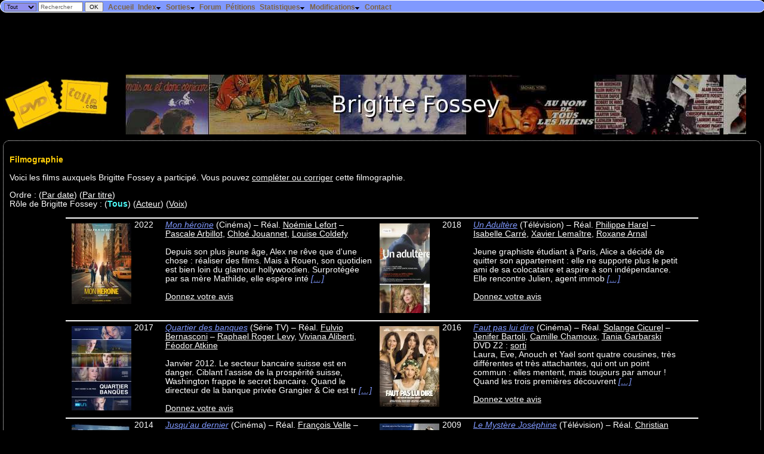

--- FILE ---
content_type: text/html; charset=UTF-8
request_url: https://dvdtoile.com/Filmographie.php?id=2198
body_size: 22278
content:
<!DOCTYPE html><html lang="fr"><head><title>Brigitte Fossey - DvdToile</title>
<meta http-equiv='Content-Type' content='text/html; charset=utf-8' /><meta name="DESCRIPTION" content="DVDToile, tout sur les films des salles de cinéma aux DVD !" /><link rel="search" type="application/opensearchdescription+xml" title="DvdToile" href="https://dvdtoile.com/search.xml" /><link rel="stylesheet" href="dvdtoile.css?v=21" type="text/css" />
<link rel='shortcut icon' href='images/site/dvdtoile.ico' /><link rel="alternate" type="application/rss+xml" title="dvdtoile.com" href="/dvdtoile.xml"/><!-- /Filmographie.php?id=2198--><meta name="viewport" content="width=device-width, initial-scale=1" />
<!-- Quantcast Choice. Consent Manager Tag v2.0 (for TCF 2.0) -->
<script type="text/javascript" async="true">
(function() {
    var host = window.location.hostname;
    var element = document.createElement('script');
    var firstScript = document.getElementsByTagName('script')[0];
    var url = 'https://quantcast.mgr.consensu.org'
        .concat('/choice/', '6Fv0cGNfc_bw8', '/', host, '/choice.js')
    var uspTries = 0;
    var uspTriesLimit = 3;
    element.async = true;
    element.type = 'text/javascript';
    element.src = url;

    firstScript.parentNode.insertBefore(element, firstScript);

    function makeStub() {
        var TCF_LOCATOR_NAME = '__tcfapiLocator';
        var queue = [];
        var win = window;
        var cmpFrame;

        function addFrame() {
            var doc = win.document;
            var otherCMP = !!(win.frames[TCF_LOCATOR_NAME]);

            if (!otherCMP) {
                if (doc.body) {
                    var iframe = doc.createElement('iframe');

                    iframe.style.cssText = 'display:none';
                    iframe.name = TCF_LOCATOR_NAME;
                    doc.body.appendChild(iframe);
                } else {
                    setTimeout(addFrame, 5);
                }
            }
            return !otherCMP;
        }

        function tcfAPIHandler() {
            var gdprApplies;
            var args = arguments;

            if (!args.length) {
                return queue;
            } else if (args[0] === 'setGdprApplies') {
                if (
                    args.length > 3 &&
                    args[2] === 2 &&
                    typeof args[3] === 'boolean'
                ) {
                    gdprApplies = args[3];
                    if (typeof args[2] === 'function') {
                        args[2]('set', true);
                    }
                }
            } else if (args[0] === 'ping') {
                var retr = {
                    gdprApplies: gdprApplies,
                    cmpLoaded: false,
                    cmpStatus: 'stub'
                };

                if (typeof args[2] === 'function') {
                    args[2](retr);
                }
            } else {
                queue.push(args);
            }
        }

        function postMessageEventHandler(event) {
            var msgIsString = typeof event.data === 'string';
            var json = {};

            try {
                if (msgIsString) {
                    json = JSON.parse(event.data);
                } else {
                    json = event.data;
                }
            } catch (ignore) {}

            var payload = json.__tcfapiCall;

            if (payload) {
                window.__tcfapi(
                    payload.command,
                    payload.version,
                    function(retValue, success) {
                        var returnMsg = {
                            __tcfapiReturn: {
                                returnValue: retValue,
                                success: success,
                                callId: payload.callId
                            }
                        };
                        if (msgIsString) {
                            returnMsg = JSON.stringify(returnMsg);
                        }
                        event.source.postMessage(returnMsg, '*');
                    },
                    payload.parameter
                );
            }
        }

        while (win) {
            try {
                if (win.frames[TCF_LOCATOR_NAME]) {
                    cmpFrame = win;
                    break;
                }
            } catch (ignore) {}

            if (win === window.top) {
                break;
            }
            win = win.parent;
        }
        if (!cmpFrame) {
            addFrame();
            win.__tcfapi = tcfAPIHandler;
            win.addEventListener('message', postMessageEventHandler, false);
        }
    };

    if (typeof module !== 'undefined') {
        module.exports = makeStub;
    } else {
        makeStub();
    }

    var uspStubFunction = function() {
        var arg = arguments;
        if (typeof window.__uspapi !== uspStubFunction) {
            setTimeout(function() {
                if (typeof window.__uspapi !== 'undefined') {
                    window.__uspapi.apply(window.__uspapi, arg);
                }
            }, 500);
        }
    };

    var checkIfUspIsReady = function() {
        uspTries++;
        if (window.__uspapi === uspStubFunction && uspTries < uspTriesLimit) {
            console.warn('USP is not accessible');
        } else {
            clearInterval(uspInterval);
        }
    };

    if (typeof window.__uspapi === 'undefined') {
        window.__uspapi = uspStubFunction;
        var uspInterval = setInterval(checkIfUspIsReady, 6000);
    }
})();
</script>
<!-- End Quantcast Choice. Consent Manager Tag v2.0 (for TCF 2.0) -->



    <style>
        .qc-cmp-button,
        .qc-cmp-button.qc-cmp-secondary-button:hover {
            background-color: #000000 !important;
            border-color: #000000 !important;
        }
        .qc-cmp-button:hover,
        .qc-cmp-button.qc-cmp-secondary-button {
            background-color: transparent !important;
            border-color: #000000 !important;
        }
        .qc-cmp-alt-action,
        .qc-cmp-link {
            color: #000000 !important;
        }
        .qc-cmp-button,
        .qc-cmp-button.qc-cmp-secondary-button:hover {
            color: #ffffff !important;
        }
        .qc-cmp-button:hover,
        .qc-cmp-button.qc-cmp-secondary-button {
            color: #000000 !important;
        }
        .qc-cmp-small-toggle,
        .qc-cmp-toggle {
            background-color: #000000 !important;
            border-color: #000000 !important;
        }
        .qc-cmp-main-messaging,
		.qc-cmp-messaging,
		.qc-cmp-sub-title,
		.qc-cmp-privacy-settings-title,
		.qc-cmp-purpose-list,
		.qc-cmp-tab,
		.qc-cmp-title,
		.qc-cmp-vendor-list,
		.qc-cmp-vendor-list-title,
		.qc-cmp-enabled-cell,
		.qc-cmp-toggle-status,
		.qc-cmp-table,
		.qc-cmp-table-header {
    		color: #000000 !important;
		}
       	
        .qc-cmp-ui {
  			background-color: #ffffff !important;
		}

		.qc-cmp-table,
		.qc-cmp-table-row {
			  border: 1px solid !important;
			  border-color: #000000 !important;
		} 
    #qcCmpButtons a {
            text-decoration: none !important;

    }
    
    #qcCmpButtons button {
        margin-top: 65px;
    }
    
    
  @media screen and (min-width: 851px) {
    #qcCmpButtons a {
            position: absolute;
            bottom: 10%;
            left: 60px;
    }
  }
  .qc-cmp-qc-link-container{
    display:none;
  }
    </style> 
</head><body>
  <form method='get' action='ExecRecherche.php' onsubmit='return confirmSubmit(this)'>
  <div id='fixed'>
    <div style='float:left;margin:0.2em 0.5em 0 0.5em;padding:0px;line-height:.5em'>
        	<select name='r_type' style='background-color:#9090ee;font-size:.8em'>
        		<option value='film'>Titres</option>
        		<option value='artistes'>Artistes</option>
        		<option value='all' selected='selected'>Tout</option>
        	</select>
        	<input type='text' name='titre' size='10' value='Rechercher' style='line-height:.7em;font-size:.9em;color:#666666' onclick='if (value=="Rechercher") value="";style.color="#000000";' />
        	<input type='submit' value='OK' style='font-size:.9em;line-height:.8em' />
    </div>
  <ul id='nav'>
  		<li><a class='menu' href='index.php'>Accueil</a></li>
  		<li><a class='menu'>Index<img alt='' class='i' src='images/arrowdn.gif' /></a>
      <ul>
  		  <li><a href='Liste.php?type=0'>Index des Films</a></li>
  		  <li><a href='Liste.php?type=3'>Index des Séries TV</a></li>
  		  <li><a href='Liste.php?type=2'>Index des Programmes musicaux</a></li>
  		  <li><a href='Liste.php?liste=artistes'>Index des Artistes</a></li>
  		</ul></li><li><a class='menu'>Sorties<img alt='' class='i' src='images/arrowdn.gif' /></a>
      <ul>
  		  <li><a href='AgendaCine.php'>Sorties Cinéma</a></li><li><a href='AgendaDvd.php?zone=2'>Sorties DVD/Blu-ray</a> (<a href='AgendaDvd2.php'>version texte</a>) (<a href='AgendaDvd2.php?ordre=hits'>résumé</a>)</li>
  		  <li><a href='DerniersAjouts.php'>Derniers DVD/Blu-ray annoncés</a></li>
  		</ul></li><li><a class='menu' href='forum.php'>Forum</a></li>
  		<li><a class='menu' href='petitions.php'>Pétitions</a></li>
      <li><a class='menu'>Statistiques<img alt='' class='i' src='images/arrowdn.gif' /></a>
        <ul>
          <li><a href='stats_dvdtoile/top.php'>Meilleurs films</a></li>
          <li><a href='stats_dvdtoile/top.php?id=bottom'>Pires films</a></li>
          <li><a href='stats_dvdtoile'>Chiffres du site</a></li>
          <li><a href='stats_dvdtoile/visites.php'>Visites en cours</a></li>
        </ul>      
      </li>
      <li><a class='menu'>Modifications<img alt='' class='i' src='images/arrowdn.gif' /></a>
        <ul>
          <li><a href='evolutions?affiche=planifiees'>Planifiées</a></li>
          <li><a href='evolutions?affiche=realisees'>Réalisées</a></li>
        </ul>
      </li><li><a class='menu' href='contact.php'>Contact</a></li></ul>
  </div> 
  </form>    <script type="text/javascript">
  <!--
  sfHover = function() {
  	var sfEls = document.getElementById("nav").getElementsByTagName("li");
  	for (var i=0; i<sfEls.length; i++) {
  		sfEls[i].onmouseover=function() {
  			this.className+=" sfhover";
  		}
  		sfEls[i].onmouseout=function() {
  			this.className=this.className.replace(new RegExp(" sfhover\\b"), "");
  		}
  	}
  }
  if (window.attachEvent) window.attachEvent("onload", sfHover);
  
  function confirmSubmit(theForm)
  {
  var agree=true;
  if (theForm.titre.value=='Rechercher' || theForm.titre.value=='') {
    alert('Veuillez taper votre recherche dans la case "' + theForm.titre.value + '" !');
    agree=false;
  }
  return agree;
  }
  //-->
  </script>
  <div style='margin-top:30px'></div>
  <div id="7282-1"><script src="//ads.themoneytizer.com/s/gen.js?type=1"></script><script src="//ads.themoneytizer.com/s/requestform.js?siteId=7282&formatId=1" ></script></div><div class='titrepage'><a href='index.php'><img src='images/site/dvdtoile.jpg' style='border-width:0;margin-right:20px;vertical-align:middle' alt='Accueil' /></a><script type='text/javascript'>
  <!--
  theWidth = (document.body.clientWidth>0 ? document.body.clientWidth : 800);
  theWidth = (theWidth == '' ? 800 : theWidth);
  document.write("<img alt='' style='vertical-align:middle' src='php/imageartiste.php?id=2198&amp;t=Brigitte+Fossey&w="+(theWidth-240)+"' />");
  -->
  </script></div><a name='filmo' /><div class='cadre'><h3>Filmographie</h3><p />Voici les films auxquels Brigitte Fossey a participé. Vous pouvez <a href='/evolutions/index.php?suggest'>compléter ou corriger</a> cette filmographie.<p />
Ordre&nbsp;: (<a href="Filmographie.php?id=2198&amp;order=date">Par date</a>) (<a href="Filmographie.php?id=2198&amp;order=titre_vf">Par titre</a>)<br />
Rôle de Brigitte Fossey&nbsp;: (<span class='MESSAGE'>Tous</span>) (<a href='?id=2198&metier=2#filmo'>Acteur</a>) (<a href='?id=2198&metier=5#filmo'>Voix</a>) <!-- Array
(
    [0] => stdClass Object
        (
            [idFilm] => 30997
            [id] => 50104
            [type] => DVD
            [nbr] => 1
            [zone] => 2
            [origine] => 6
            [vers] => 
            [sortieAnnee] => 2017
            [sortieMois] => 5
            [sortieJour] => 9
            [editeur] => 222
            [formatVideo] => 
            [autresSupplements] => 
            [infos] => 
            [idSource] => 0
            [textSource] => 
            [lastModif] => 
        )

)
 --><!-- Array
(
    [0] => stdClass Object
        (
            [idFilm] => 72620
            [id] => 46555
            [type] => DVD
            [nbr] => 1
            [zone] => 2
            [origine] => 6
            [vers] => 
            [sortieAnnee] => 2015
            [sortieMois] => 7
            [sortieJour] => 1
            [editeur] => 138
            [formatVideo] => 
            [autresSupplements] => 
            [infos] => 
            [idSource] => 0
            [textSource] => 
            [lastModif] => 2015-06-12
        )

)
 --><!-- Array
(
    [0] => stdClass Object
        (
            [idFilm] => 45747
            [id] => 25172
            [type] => DVD
            [nbr] => 3
            [zone] => 2
            [origine] => 6
            [vers] => Coffret Laurent Ruquier
            [sortieAnnee] => 2006
            [sortieMois] => 10
            [sortieJour] => 9
            [editeur] => 146
            [formatVideo] => 0
            [autresSupplements] => 
            [infos] => 
            [idSource] => 0
            [textSource] => 
            [lastModif] => 2006-10-24
        )

    [1] => stdClass Object
        (
            [idFilm] => 45747
            [id] => 25171
            [type] => DVD
            [nbr] => 1
            [zone] => 2
            [origine] => 6
            [vers] => 
            [sortieAnnee] => 2005
            [sortieMois] => 9
            [sortieJour] => 27
            [editeur] => 146
            [formatVideo] => 0
            [autresSupplements] => 
            [infos] => 
            [idSource] => 0
            [textSource] => 
            [lastModif] => 
        )

)
 --><!-- Array
(
    [0] => stdClass Object
        (
            [idFilm] => 45289
            [id] => 51932
            [type] => DVD
            [nbr] => 1
            [zone] => 2
            [origine] => 6
            [vers] => Vol. 44
            [sortieAnnee] => 2019
            [sortieMois] => 1
            [sortieJour] => 7
            [editeur] => 89
            [formatVideo] => 
            [autresSupplements] => 
            [infos] => 
            [idSource] => 0
            [textSource] => 
            [lastModif] => 2019-02-10
        )

    [1] => stdClass Object
        (
            [idFilm] => 45289
            [id] => 51934
            [type] => DVD
            [nbr] => 1
            [zone] => 2
            [origine] => 6
            [vers] => Saison 11
            [sortieAnnee] => 2018
            [sortieMois] => 11
            [sortieJour] => 7
            [editeur] => 89
            [formatVideo] => 
            [autresSupplements] => 
            [infos] => 
            [idSource] => 0
            [textSource] => 
            [lastModif] => 
        )

    [2] => stdClass Object
        (
            [idFilm] => 45289
            [id] => 51351
            [type] => DVD
            [nbr] => 1
            [zone] => 2
            [origine] => 6
            [vers] => Vol. 43 - La femme aux Gardénias et Le mystère des pierres qui chantent 
            [sortieAnnee] => 2018
            [sortieMois] => 10
            [sortieJour] => 2
            [editeur] => 89
            [formatVideo] => 
            [autresSupplements] => 
            [infos] => 
            [idSource] => 0
            [textSource] => 
            [lastModif] => 2018-08-30
        )

    [3] => stdClass Object
        (
            [idFilm] => 45289
            [id] => 51350
            [type] => DVD
            [nbr] => 1
            [zone] => 2
            [origine] => 6
            [vers] => Vol 42 - Sur le coeur et T'es qi toi 
            [sortieAnnee] => 2018
            [sortieMois] => 3
            [sortieJour] => 16
            [editeur] => 89
            [formatVideo] => 
            [autresSupplements] => 
            [infos] => 
            [idSource] => 0
            [textSource] => 
            [lastModif] => 
        )

    [4] => stdClass Object
        (
            [idFilm] => 45289
            [id] => 51935
            [type] => DVD
            [nbr] => 1
            [zone] => 2
            [origine] => 6
            [vers] => Saison 10
            [sortieAnnee] => 2017
            [sortieMois] => 10
            [sortieJour] => 25
            [editeur] => 89
            [formatVideo] => 
            [autresSupplements] => 
            [infos] => 
            [idSource] => 0
            [textSource] => 
            [lastModif] => 
        )

    [5] => stdClass Object
        (
            [idFilm] => 45289
            [id] => 51936
            [type] => DVD
            [nbr] => 1
            [zone] => 2
            [origine] => 6
            [vers] => Saison 9
            [sortieAnnee] => 2017
            [sortieMois] => 10
            [sortieJour] => 25
            [editeur] => 89
            [formatVideo] => 
            [autresSupplements] => 
            [infos] => 
            [idSource] => 0
            [textSource] => 
            [lastModif] => 
        )

    [6] => stdClass Object
        (
            [idFilm] => 45289
            [id] => 51937
            [type] => DVD
            [nbr] => 1
            [zone] => 2
            [origine] => 6
            [vers] => Saison 8
            [sortieAnnee] => 2017
            [sortieMois] => 10
            [sortieJour] => 25
            [editeur] => 89
            [formatVideo] => 
            [autresSupplements] => 
            [infos] => 
            [idSource] => 0
            [textSource] => 
            [lastModif] => 
        )

    [7] => stdClass Object
        (
            [idFilm] => 45289
            [id] => 51938
            [type] => DVD
            [nbr] => 1
            [zone] => 2
            [origine] => 6
            [vers] => Saison 7
            [sortieAnnee] => 2017
            [sortieMois] => 10
            [sortieJour] => 25
            [editeur] => 89
            [formatVideo] => 
            [autresSupplements] => 
            [infos] => 
            [idSource] => 0
            [textSource] => 
            [lastModif] => 
        )

    [8] => stdClass Object
        (
            [idFilm] => 45289
            [id] => 51939
            [type] => DVD
            [nbr] => 1
            [zone] => 2
            [origine] => 6
            [vers] => Saison 6
            [sortieAnnee] => 2017
            [sortieMois] => 10
            [sortieJour] => 25
            [editeur] => 89
            [formatVideo] => 
            [autresSupplements] => 
            [infos] => 
            [idSource] => 0
            [textSource] => 
            [lastModif] => 
        )

    [9] => stdClass Object
        (
            [idFilm] => 45289
            [id] => 51940
            [type] => DVD
            [nbr] => 1
            [zone] => 2
            [origine] => 6
            [vers] => Saison 5
            [sortieAnnee] => 2017
            [sortieMois] => 10
            [sortieJour] => 25
            [editeur] => 89
            [formatVideo] => 
            [autresSupplements] => 
            [infos] => 
            [idSource] => 0
            [textSource] => 
            [lastModif] => 
        )

    [10] => stdClass Object
        (
            [idFilm] => 45289
            [id] => 51941
            [type] => DVD
            [nbr] => 1
            [zone] => 2
            [origine] => 6
            [vers] => Saison 4
            [sortieAnnee] => 2017
            [sortieMois] => 10
            [sortieJour] => 25
            [editeur] => 89
            [formatVideo] => 
            [autresSupplements] => 
            [infos] => 
            [idSource] => 0
            [textSource] => 
            [lastModif] => 
        )

    [11] => stdClass Object
        (
            [idFilm] => 45289
            [id] => 51942
            [type] => DVD
            [nbr] => 1
            [zone] => 2
            [origine] => 6
            [vers] => Saison 3
            [sortieAnnee] => 2017
            [sortieMois] => 10
            [sortieJour] => 25
            [editeur] => 89
            [formatVideo] => 
            [autresSupplements] => 
            [infos] => 
            [idSource] => 0
            [textSource] => 
            [lastModif] => 
        )

    [12] => stdClass Object
        (
            [idFilm] => 45289
            [id] => 51943
            [type] => DVD
            [nbr] => 1
            [zone] => 2
            [origine] => 6
            [vers] => Saison 2
            [sortieAnnee] => 2017
            [sortieMois] => 10
            [sortieJour] => 25
            [editeur] => 89
            [formatVideo] => 
            [autresSupplements] => 
            [infos] => 
            [idSource] => 0
            [textSource] => 
            [lastModif] => 
        )

    [13] => stdClass Object
        (
            [idFilm] => 45289
            [id] => 51944
            [type] => DVD
            [nbr] => 1
            [zone] => 2
            [origine] => 6
            [vers] => Saison 1
            [sortieAnnee] => 2017
            [sortieMois] => 10
            [sortieJour] => 25
            [editeur] => 89
            [formatVideo] => 
            [autresSupplements] => 
            [infos] => 
            [idSource] => 0
            [textSource] => 
            [lastModif] => 
        )

    [14] => stdClass Object
        (
            [idFilm] => 45289
            [id] => 49768
            [type] => DVD
            [nbr] => 1
            [zone] => 2
            [origine] => 6
            [vers] => Vol. 41
            [sortieAnnee] => 2017
            [sortieMois] => 6
            [sortieJour] => 7
            [editeur] => 89
            [formatVideo] => 
            [autresSupplements] => 
            [infos] => 
            [idSource] => 0
            [textSource] => 
            [lastModif] => 
        )

    [15] => stdClass Object
        (
            [idFilm] => 45289
            [id] => 49774
            [type] => DVD
            [nbr] => 1
            [zone] => 2
            [origine] => 6
            [vers] => Vol. 40
            [sortieAnnee] => 2016
            [sortieMois] => 11
            [sortieJour] => 9
            [editeur] => 89
            [formatVideo] => 
            [autresSupplements] => 
            [infos] => 
            [idSource] => 0
            [textSource] => 
            [lastModif] => 
        )

    [16] => stdClass Object
        (
            [idFilm] => 45289
            [id] => 49773
            [type] => DVD
            [nbr] => 1
            [zone] => 2
            [origine] => 6
            [vers] => Vol. 39
            [sortieAnnee] => 2016
            [sortieMois] => 8
            [sortieJour] => 16
            [editeur] => 89
            [formatVideo] => 
            [autresSupplements] => 
            [infos] => 
            [idSource] => 0
            [textSource] => 
            [lastModif] => 
        )

    [17] => stdClass Object
        (
            [idFilm] => 45289
            [id] => 49772
            [type] => DVD
            [nbr] => 1
            [zone] => 2
            [origine] => 6
            [vers] => Vol. 38
            [sortieAnnee] => 2016
            [sortieMois] => 5
            [sortieJour] => 12
            [editeur] => 89
            [formatVideo] => 
            [autresSupplements] => 
            [infos] => 
            [idSource] => 0
            [textSource] => 
            [lastModif] => 
        )

    [18] => stdClass Object
        (
            [idFilm] => 45289
            [id] => 49771
            [type] => DVD
            [nbr] => 1
            [zone] => 2
            [origine] => 6
            [vers] => Vol. 37
            [sortieAnnee] => 2015
            [sortieMois] => 10
            [sortieJour] => 9
            [editeur] => 89
            [formatVideo] => 
            [autresSupplements] => 
            [infos] => 
            [idSource] => 0
            [textSource] => 
            [lastModif] => 
        )

    [19] => stdClass Object
        (
            [idFilm] => 45289
            [id] => 49770
            [type] => DVD
            [nbr] => 1
            [zone] => 2
            [origine] => 6
            [vers] => Vol. 36
            [sortieAnnee] => 2015
            [sortieMois] => 9
            [sortieJour] => 9
            [editeur] => 89
            [formatVideo] => 
            [autresSupplements] => 
            [infos] => 
            [idSource] => 0
            [textSource] => 
            [lastModif] => 
        )

    [20] => stdClass Object
        (
            [idFilm] => 45289
            [id] => 49769
            [type] => DVD
            [nbr] => 1
            [zone] => 2
            [origine] => 6
            [vers] => Vol. 35
            [sortieAnnee] => 2015
            [sortieMois] => 8
            [sortieJour] => 19
            [editeur] => 89
            [formatVideo] => 
            [autresSupplements] => 
            [infos] => 
            [idSource] => 0
            [textSource] => 
            [lastModif] => 
        )

    [21] => stdClass Object
        (
            [idFilm] => 45289
            [id] => 46132
            [type] => DVD
            [nbr] => 1
            [zone] => 2
            [origine] => 6
            [vers] => Vol. 34
            [sortieAnnee] => 2015
            [sortieMois] => 3
            [sortieJour] => 3
            [editeur] => 89
            [formatVideo] => 
            [autresSupplements] => 
            [infos] => 
            [idSource] => 0
            [textSource] => 
            [lastModif] => 2015-02-12
        )

    [22] => stdClass Object
        (
            [idFilm] => 45289
            [id] => 45154
            [type] => DVD
            [nbr] => 1
            [zone] => 2
            [origine] => 6
            [vers] => Coffret 7
            [sortieAnnee] => 2014
            [sortieMois] => 10
            [sortieJour] => 21
            [editeur] => 89
            [formatVideo] => 
            [autresSupplements] => 
            [infos] => 
            [idSource] => 0
            [textSource] => 
            [lastModif] => 2014-09-15
        )

    [23] => stdClass Object
        (
            [idFilm] => 45289
            [id] => 46133
            [type] => DVD
            [nbr] => 1
            [zone] => 2
            [origine] => 6
            [vers] => Vol. 33- De père en fille + Les anges
            [sortieAnnee] => 2014
            [sortieMois] => 6
            [sortieJour] => 1
            [editeur] => 89
            [formatVideo] => 
            [autresSupplements] => 
            [infos] => 
            [idSource] => 0
            [textSource] => 
            [lastModif] => 
        )

    [24] => stdClass Object
        (
            [idFilm] => 45289
            [id] => 44162
            [type] => DVD
            [nbr] => 1
            [zone] => 2
            [origine] => 6
            [vers] => Volume 32 : En roue libre + Pour la vie
            [sortieAnnee] => 2014
            [sortieMois] => 4
            [sortieJour] => 5
            [editeur] => 89
            [formatVideo] => 
            [autresSupplements] => 
            [infos] => 
            [idSource] => 0
            [textSource] => 
            [lastModif] => 2014-04-22
        )

    [25] => stdClass Object
        (
            [idFilm] => 45289
            [id] => 43749
            [type] => DVD
            [nbr] => 1
            [zone] => 2
            [origine] => 6
            [vers] => Volume 31
            [sortieAnnee] => 2014
            [sortieMois] => 3
            [sortieJour] => 8
            [editeur] => 89
            [formatVideo] => 1
            [autresSupplements] => 
            [infos] => Yasmina: Yasmina, une jeune femme d'origine maghrébine, a posé sa candidature à un poste important chez Privela,
leader mondial de la parfumerie. Yasmina n'a pourtant pas le profil type des cadres de cette grande multinationale. Afin
de mettre toutes les chances de son côté, elle s'invente une enfance passée à l'ombre des Champs-Elysées. Joséphine
intervient, et tente de la convaincre de dire toute la vérité à ses futurs employeurs. ..
Le cirque Borelli : Joséphine arrive au moment où le cirque Borelli investit un terrain vague pour y monter son
chapiteau. Son client est Jules Borelli, le directeur du cirque. Joséphine ne tarde pas identifier son problème : trapéziste
de talent, il est traumatisé par l'accident qui a coûté la vie de son père. Depuis, il refuse en effet de monter sur un
trapèze. Joséphine doit l'aider à surmonter ses peurs...
            [idSource] => 0
            [textSource] => 
            [lastModif] => 2014-01-30
        )

    [26] => stdClass Object
        (
            [idFilm] => 45289
            [id] => 44163
            [type] => DVD
            [nbr] => 1
            [zone] => 2
            [origine] => 6
            [vers] => Vol. 30- Une prof - un monde de douceur
            [sortieAnnee] => 2013
            [sortieMois] => 6
            [sortieJour] => 6
            [editeur] => 89
            [formatVideo] => 
            [autresSupplements] => 
            [infos] => 
            [idSource] => 0
            [textSource] => 
            [lastModif] => 
        )

    [27] => stdClass Object
        (
            [idFilm] => 45289
            [id] => 44165
            [type] => DVD
            [nbr] => 1
            [zone] => 2
            [origine] => 6
            [vers] => Vol. 28 : tout pour la musique ; un petit coin de paradis
            [sortieAnnee] => 2012
            [sortieMois] => 11
            [sortieJour] => 6
            [editeur] => 89
            [formatVideo] => 
            [autresSupplements] => 
            [infos] => 
            [idSource] => 0
            [textSource] => 
            [lastModif] => 
        )

    [28] => stdClass Object
        (
            [idFilm] => 45289
            [id] => 44184
            [type] => DVD
            [nbr] => 1
            [zone] => 2
            [origine] => 6
            [vers] => Coffret volume 6
            [sortieAnnee] => 2012
            [sortieMois] => 10
            [sortieJour] => 4
            [editeur] => 89
            [formatVideo] => 
            [autresSupplements] => 
            [infos] => 
            [idSource] => 0
            [textSource] => 
            [lastModif] => 
        )

    [29] => stdClass Object
        (
            [idFilm] => 45289
            [id] => 44164
            [type] => DVD
            [nbr] => 1
            [zone] => 2
            [origine] => 6
            [vers] => Vol. 29 : Liouba - Suivez le guide
            [sortieAnnee] => 2012
            [sortieMois] => 4
            [sortieJour] => 12
            [editeur] => 89
            [formatVideo] => 
            [autresSupplements] => 
            [infos] => 
            [idSource] => 0
            [textSource] => 
            [lastModif] => 
        )

    [30] => stdClass Object
        (
            [idFilm] => 45289
            [id] => 44166
            [type] => DVD
            [nbr] => 1
            [zone] => 2
            [origine] => 6
            [vers] => Vol.27 : Chasse aux fantômes / Un bébé tombé du ciel
            [sortieAnnee] => 2012
            [sortieMois] => 3
            [sortieJour] => 22
            [editeur] => 89
            [formatVideo] => 
            [autresSupplements] => 
            [infos] => 
            [idSource] => 0
            [textSource] => 
            [lastModif] => 
        )

    [31] => stdClass Object
        (
            [idFilm] => 45289
            [id] => 44167
            [type] => DVD
            [nbr] => 1
            [zone] => 2
            [origine] => 6
            [vers] => Vol. 26
            [sortieAnnee] => 2012
            [sortieMois] => 1
            [sortieJour] => 11
            [editeur] => 89
            [formatVideo] => 
            [autresSupplements] => 
            [infos] => 
            [idSource] => 0
            [textSource] => 
            [lastModif] => 
        )

    [32] => stdClass Object
        (
            [idFilm] => 45289
            [id] => 44168
            [type] => DVD
            [nbr] => 1
            [zone] => 2
            [origine] => 6
            [vers] => Vol 25 Ennemis jurés-L'homme invisible
            [sortieAnnee] => 2011
            [sortieMois] => 3
            [sortieJour] => 10
            [editeur] => 89
            [formatVideo] => 
            [autresSupplements] => 
            [infos] => 
            [idSource] => 0
            [textSource] => 
            [lastModif] => 
        )

    [33] => stdClass Object
        (
            [idFilm] => 45289
            [id] => 44169
            [type] => DVD
            [nbr] => 1
            [zone] => 2
            [origine] => 6
            [vers] => Vol.24 : Les majorettes / Le frère que je n'ai jamais eu
            [sortieAnnee] => 2011
            [sortieMois] => 2
            [sortieJour] => 10
            [editeur] => 89
            [formatVideo] => 
            [autresSupplements] => 
            [infos] => 
            [idSource] => 0
            [textSource] => 
            [lastModif] => 
        )

    [34] => stdClass Object
        (
            [idFilm] => 45289
            [id] => 44172
            [type] => DVD
            [nbr] => 1
            [zone] => 2
            [origine] => 6
            [vers] => Vol. 21 : romain et jamila ; la comedie du bonheur 
            [sortieAnnee] => 2010
            [sortieMois] => 11
            [sortieJour] => 3
            [editeur] => 89
            [formatVideo] => 
            [autresSupplements] => 
            [infos] => 
            [idSource] => 0
            [textSource] => 
            [lastModif] => 
        )

    [35] => stdClass Object
        (
            [idFilm] => 45289
            [id] => 44173
            [type] => DVD
            [nbr] => 1
            [zone] => 2
            [origine] => 6
            [vers] => Vol. 20 : une nouvelle vie ; le combat de l'ange 
            [sortieAnnee] => 2010
            [sortieMois] => 11
            [sortieJour] => 3
            [editeur] => 89
            [formatVideo] => 
            [autresSupplements] => 
            [infos] => 
            [idSource] => 0
            [textSource] => 
            [lastModif] => 
        )

    [36] => stdClass Object
        (
            [idFilm] => 45289
            [id] => 44185
            [type] => DVD
            [nbr] => 1
            [zone] => 2
            [origine] => 6
            [vers] => Coffret volume 5
            [sortieAnnee] => 2010
            [sortieMois] => 10
            [sortieJour] => 11
            [editeur] => 89
            [formatVideo] => 
            [autresSupplements] => 
            [infos] => 
            [idSource] => 0
            [textSource] => 
            [lastModif] => 
        )

    [37] => stdClass Object
        (
            [idFilm] => 45289
            [id] => 44171
            [type] => DVD
            [nbr] => 1
            [zone] => 2
            [origine] => 6
            [vers] => Vol.22 : Le festin d'Alain / Au feu la famille 
            [sortieAnnee] => 2010
            [sortieMois] => 9
            [sortieJour] => 8
            [editeur] => 89
            [formatVideo] => 
            [autresSupplements] => 
            [infos] => 
            [idSource] => 0
            [textSource] => 
            [lastModif] => 
        )

    [38] => stdClass Object
        (
            [idFilm] => 45289
            [id] => 44170
            [type] => DVD
            [nbr] => 1
            [zone] => 2
            [origine] => 6
            [vers] => Vol.23 : Les braves / Police blues
            [sortieAnnee] => 2010
            [sortieMois] => 1
            [sortieJour] => 11
            [editeur] => 89
            [formatVideo] => 
            [autresSupplements] => 
            [infos] => 
            [idSource] => 0
            [textSource] => 
            [lastModif] => 
        )

    [39] => stdClass Object
        (
            [idFilm] => 45289
            [id] => 44174
            [type] => DVD
            [nbr] => 1
            [zone] => 2
            [origine] => 6
            [vers] => Vol.19 : Le secret des Templiers / Le tableau noir
            [sortieAnnee] => 2009
            [sortieMois] => 3
            [sortieJour] => 13
            [editeur] => 89
            [formatVideo] => 
            [autresSupplements] => 
            [infos] => 
            [idSource] => 0
            [textSource] => 
            [lastModif] => 
        )

    [40] => stdClass Object
        (
            [idFilm] => 45289
            [id] => 44175
            [type] => DVD
            [nbr] => 1
            [zone] => 2
            [origine] => 6
            [vers] => Vol.18 : Paris-Broadway / Les deux font la paire
            [sortieAnnee] => 2009
            [sortieMois] => 1
            [sortieJour] => 15
            [editeur] => 89
            [formatVideo] => 
            [autresSupplements] => 
            [infos] => 
            [idSource] => 0
            [textSource] => 
            [lastModif] => 
        )

    [41] => stdClass Object
        (
            [idFilm] => 45289
            [id] => 44186
            [type] => DVD
            [nbr] => 1
            [zone] => 2
            [origine] => 6
            [vers] => Coffret volume 4
            [sortieAnnee] => 2008
            [sortieMois] => 10
            [sortieJour] => 16
            [editeur] => 89
            [formatVideo] => 
            [autresSupplements] => 
            [infos] => 
            [idSource] => 0
            [textSource] => 
            [lastModif] => 
        )

    [42] => stdClass Object
        (
            [idFilm] => 45289
            [id] => 44176
            [type] => DVD
            [nbr] => 1
            [zone] => 2
            [origine] => 6
            [vers] => Vol. 17
            [sortieAnnee] => 2008
            [sortieMois] => 7
            [sortieJour] => 16
            [editeur] => 89
            [formatVideo] => 
            [autresSupplements] => 
            [infos] => 
            [idSource] => 0
            [textSource] => 
            [lastModif] => 
        )

    [43] => stdClass Object
        (
            [idFilm] => 45289
            [id] => 44179
            [type] => DVD
            [nbr] => 1
            [zone] => 2
            [origine] => 6
            [vers] => Vol. 16 : Remue Menage - L'ange des Casernes
            [sortieAnnee] => 2008
            [sortieMois] => 1
            [sortieJour] => 18
            [editeur] => 89
            [formatVideo] => 
            [autresSupplements] => 
            [infos] => 
            [idSource] => 0
            [textSource] => 
            [lastModif] => 
        )

    [44] => stdClass Object
        (
            [idFilm] => 45289
            [id] => 44187
            [type] => DVD
            [nbr] => 1
            [zone] => 2
            [origine] => 6
            [vers] => Coffret volume 3
            [sortieAnnee] => 2007
            [sortieMois] => 9
            [sortieJour] => 28
            [editeur] => 89
            [formatVideo] => 
            [autresSupplements] => 
            [infos] => 
            [idSource] => 0
            [textSource] => 
            [lastModif] => 
        )

    [45] => stdClass Object
        (
            [idFilm] => 45289
            [id] => 44178
            [type] => DVD
            [nbr] => 1
            [zone] => 2
            [origine] => 6
            [vers] => Vol.15 : Un passé pour l'avenir / Coupée du monde
            [sortieAnnee] => 2007
            [sortieMois] => 3
            [sortieJour] => 16
            [editeur] => 89
            [formatVideo] => 
            [autresSupplements] => 
            [infos] => 
            [idSource] => 0
            [textSource] => 
            [lastModif] => 
        )

    [46] => stdClass Object
        (
            [idFilm] => 45289
            [id] => 44177
            [type] => DVD
            [nbr] => 1
            [zone] => 2
            [origine] => 6
            [vers] => Vol.14
            [sortieAnnee] => 2007
            [sortieMois] => 1
            [sortieJour] => 19
            [editeur] => 89
            [formatVideo] => 
            [autresSupplements] => 
            [infos] => 
            [idSource] => 0
            [textSource] => 
            [lastModif] => 
        )

    [47] => stdClass Object
        (
            [idFilm] => 45289
            [id] => 44188
            [type] => DVD
            [nbr] => 1
            [zone] => 2
            [origine] => 6
            [vers] => Coffret volume 2
            [sortieAnnee] => 2006
            [sortieMois] => 10
            [sortieJour] => 20
            [editeur] => 89
            [formatVideo] => 
            [autresSupplements] => 
            [infos] => 
            [idSource] => 0
            [textSource] => 
            [lastModif] => 
        )

    [48] => stdClass Object
        (
            [idFilm] => 45289
            [id] => 44180
            [type] => DVD
            [nbr] => 1
            [zone] => 2
            [origine] => 6
            [vers] => Vol.13 : Le secret de Julien / Noble cause
            [sortieAnnee] => 2006
            [sortieMois] => 8
            [sortieJour] => 26
            [editeur] => 89
            [formatVideo] => 
            [autresSupplements] => 
            [infos] => 
            [idSource] => 0
            [textSource] => 
            [lastModif] => 
        )

    [49] => stdClass Object
        (
            [idFilm] => 45289
            [id] => 44181
            [type] => DVD
            [nbr] => 1
            [zone] => 2
            [origine] => 6
            [vers] => Volume 12
            [sortieAnnee] => 2006
            [sortieMois] => 3
            [sortieJour] => 31
            [editeur] => 89
            [formatVideo] => 
            [autresSupplements] => 
            [infos] => 
            [idSource] => 0
            [textSource] => 
            [lastModif] => 
        )

    [50] => stdClass Object
        (
            [idFilm] => 45289
            [id] => 44189
            [type] => DVD
            [nbr] => 1
            [zone] => 2
            [origine] => 6
            [vers] => Coffret volume 1
            [sortieAnnee] => 2005
            [sortieMois] => 11
            [sortieJour] => 2
            [editeur] => 89
            [formatVideo] => 
            [autresSupplements] => 
            [infos] => 
            [idSource] => 0
            [textSource] => 
            [lastModif] => 
        )

    [51] => stdClass Object
        (
            [idFilm] => 45289
            [id] => 44183
            [type] => DVD
            [nbr] => 1
            [zone] => 2
            [origine] => 6
            [vers] => Vol.11 : Enfin les vacances! - Sauver Princesse
            [sortieAnnee] => 2005
            [sortieMois] => 8
            [sortieJour] => 26
            [editeur] => 89
            [formatVideo] => 
            [autresSupplements] => 
            [infos] => 
            [idSource] => 0
            [textSource] => 
            [lastModif] => 
        )

)
 --><!-- Array
(
    [0] => stdClass Object
        (
            [idFilm] => 9366
            [id] => 44126
            [type] => DVD
            [nbr] => 6
            [zone] => 2
            [origine] => 6
            [vers] => Les Meilleures sagas d'été
            [sortieAnnee] => 2013
            [sortieMois] => 10
            [sortieJour] => 2
            [editeur] => 138
            [formatVideo] => 
            [autresSupplements] => 
            [infos] => 
            [idSource] => 0
            [textSource] => 
            [lastModif] => 
        )

    [1] => stdClass Object
        (
            [idFilm] => 9366
            [id] => 43250
            [type] => DVD
            [nbr] => 1
            [zone] => 2
            [origine] => 6
            [vers] => Coffret 4 DVD
            [sortieAnnee] => 2006
            [sortieMois] => 5
            [sortieJour] => 11
            [editeur] => 138
            [formatVideo] => 
            [autresSupplements] => 
            [infos] => 
            [idSource] => 0
            [textSource] => 
            [lastModif] => 
        )

)
 --><!-- Array
(
    [0] => stdClass Object
        (
            [idFilm] => 10797
            [id] => 50706
            [type] => DVD
            [nbr] => 1
            [zone] => 2
            [origine] => 6
            [vers] => [Blu-ray]
            [sortieAnnee] => 2017
            [sortieMois] => 12
            [sortieJour] => 20
            [editeur] => 233
            [formatVideo] => 
            [autresSupplements] => 
            [infos] => 
            [idSource] => 0
            [textSource] => 
            [lastModif] => 2018-01-14
        )

)
 --><!-- Array
(
    [0] => stdClass Object
        (
            [idFilm] => 47517
            [id] => 26773
            [type] => DVD
            [nbr] => 1
            [zone] => 2
            [origine] => 6
            [vers] => 
            [sortieAnnee] => 2006
            [sortieMois] => 11
            [sortieJour] => 7
            [editeur] => 89
            [formatVideo] => 0
            [autresSupplements] => 
            [infos] => 
            [idSource] => 0
            [textSource] => 
            [lastModif] => 
        )

)
 --><!-- Array
(
    [0] => stdClass Object
        (
            [idFilm] => 28805
            [id] => 40874
            [type] => DVD
            [nbr] => 1
            [zone] => 2
            [origine] => 6
            [vers] => 
            [sortieAnnee] => 2006
            [sortieMois] => 10
            [sortieJour] => 2
            [editeur] => 39
            [formatVideo] => 
            [autresSupplements] => 
            [infos] => 
            [idSource] => 0
            [textSource] => 
            [lastModif] => 
        )

)
 --><!-- Array
(
    [0] => stdClass Object
        (
            [idFilm] => 4474
            [id] => 8624
            [type] => DVD
            [nbr] => 1
            [zone] => 2
            [origine] => 6
            [vers] => 
            [sortieAnnee] => 2003
            [sortieMois] => 4
            [sortieJour] => 16
            [editeur] => 8
            [formatVideo] => 1
            [autresSupplements] => Clip karaoké

            [infos] => 
            [idSource] => 0
            [textSource] => 
            [lastModif] => 
        )

    [1] => stdClass Object
        (
            [idFilm] => 4474
            [id] => 8625
            [type] => DVD
            [nbr] => 2
            [zone] => 2
            [origine] => 6
            [vers] =>  La Boum/La Boum 2 - Coffret 3 DVD
            [sortieAnnee] => 2003
            [sortieMois] => 4
            [sortieJour] => 16
            [editeur] => 8
            [formatVideo] => 1
            [autresSupplements] => clip karaoké
casting
court-métrage
            [infos] => <LI>Tous les suppléments (à part les commentaires, clips et bandes-annonces) se trouvent sur le disque 3 vendu uniquement dans le coffret</li>
            [idSource] => 0
            [textSource] => 
            [lastModif] => 
        )

)
 --><!-- Array
(
    [0] => stdClass Object
        (
            [idFilm] => 66540
            [id] => 45605
            [type] => DVD
            [nbr] => 1
            [zone] => 2
            [origine] => 6
            [vers] => 
            [sortieAnnee] => 2009
            [sortieMois] => 5
            [sortieJour] => 20
            [editeur] => 20
            [formatVideo] => 
            [autresSupplements] => 
            [infos] => 
            [idSource] => 0
            [textSource] => 
            [lastModif] => 
        )

)
 --><!-- Array
(
    [0] => stdClass Object
        (
            [idFilm] => 4473
            [id] => 34433
            [type] => DVD
            [nbr] => 1
            [zone] => 2
            [origine] => 6
            [vers] => [Blu-ray]
            [sortieAnnee] => 2010
            [sortieMois] => 6
            [sortieJour] => 3
            [editeur] => 8
            [formatVideo] => 
            [autresSupplements] => 
            [infos] => 
            [idSource] => 0
            [textSource] => 
            [lastModif] => 2010-05-11
        )

    [1] => stdClass Object
        (
            [idFilm] => 4473
            [id] => 8623
            [type] => DVD
            [nbr] => 1
            [zone] => 2
            [origine] => 6
            [vers] => 
            [sortieAnnee] => 2003
            [sortieMois] => 4
            [sortieJour] => 16
            [editeur] => 8
            [formatVideo] => 1
            [autresSupplements] => Clip karaoké

            [infos] => 
            [idSource] => 0
            [textSource] => 
            [lastModif] => 
        )

    [2] => stdClass Object
        (
            [idFilm] => 4473
            [id] => 8625
            [type] => DVD
            [nbr] => 2
            [zone] => 2
            [origine] => 6
            [vers] =>  La Boum/La Boum 2 - Coffret 3 DVD
            [sortieAnnee] => 2003
            [sortieMois] => 4
            [sortieJour] => 16
            [editeur] => 8
            [formatVideo] => 1
            [autresSupplements] => clip karaoké
casting
court-métrage
            [infos] => <LI>Tous les suppléments (à part les commentaires, clips et bandes-annonces) se trouvent sur le disque 3 vendu uniquement dans le coffret</li>
            [idSource] => 0
            [textSource] => 
            [lastModif] => 
        )

)
 --><!-- Array
(
    [0] => stdClass Object
        (
            [idFilm] => 1384
            [id] => 28534
            [type] => DVD
            [nbr] => 8
            [zone] => 2
            [origine] => 6
            [vers] => Coffret Claude Sautet 8 DVD
            [sortieAnnee] => 2007
            [sortieMois] => 10
            [sortieJour] => 1
            [editeur] => 39
            [formatVideo] => 
            [autresSupplements] => 
            [infos] => 
            [idSource] => 0
            [textSource] => 
            [lastModif] => 2007-10-06
        )

    [1] => stdClass Object
        (
            [idFilm] => 1384
            [id] => 25822
            [type] => DVD
            [nbr] => 10
            [zone] => 2
            [origine] => 6
            [vers] => Coffret hommage Patrick Dewaere 10 DVD
            [sortieAnnee] => 2007
            [sortieMois] => 1
            [sortieJour] => 0
            [editeur] => 39
            [formatVideo] => 0
            [autresSupplements] => Les interviews d'Alain Corneau et Marie Trintignant
Les interviews d'Yves Robert et de Claude Sautet
            [infos] => 
            [idSource] => 0
            [textSource] => 
            [lastModif] => 2006-12-18
        )

    [2] => stdClass Object
        (
            [idFilm] => 1384
            [id] => 28535
            [type] => DVD
            [nbr] => 7
            [zone] => 2
            [origine] => 6
            [vers] => Coffret Claude Sautet 7 DVD
            [sortieAnnee] => 2006
            [sortieMois] => 10
            [sortieJour] => 2
            [editeur] => 0
            [formatVideo] => 
            [autresSupplements] => 
            [infos] => 
            [idSource] => 0
            [textSource] => 
            [lastModif] => 
        )

    [3] => stdClass Object
        (
            [idFilm] => 1384
            [id] => 1583
            [type] => DVD
            [nbr] => 1
            [zone] => 2
            [origine] => 6
            [vers] => Collection Claude Sautet
            [sortieAnnee] => 2003
            [sortieMois] => 2
            [sortieJour] => 24
            [editeur] => 39
            [formatVideo] => 
            [autresSupplements] => 
            [infos] => 
            [idSource] => 0
            [textSource] => 
            [lastModif] => 
        )

    [4] => stdClass Object
        (
            [idFilm] => 1384
            [id] => 18068
            [type] => DVD
            [nbr] => 6
            [zone] => 2
            [origine] => 6
            [vers] => Coffret Claude Sautet 6 DVD
            [sortieAnnee] => 2002
            [sortieMois] => 10
            [sortieJour] => 7
            [editeur] => 39
            [formatVideo] => 0
            [autresSupplements] => 
            [infos] => 
            [idSource] => 0
            [textSource] => 
            [lastModif] => 
        )

)
 --><!-- Array
(
    [0] => stdClass Object
        (
            [idFilm] => 10679
            [id] => 22230
            [type] => DVD
            [nbr] => 4
            [zone] => 1
            [origine] => 7
            [vers] => Robert Altman Collection
            [sortieAnnee] => 2006
            [sortieMois] => 4
            [sortieJour] => 25
            [editeur] => 32
            [formatVideo] => 0
            [autresSupplements] => <font color=yellow>M*A*S*H</font>
Son : Anglais: Stereo & Mono / Français: Mono
Sous-titres: Anglais & Espagnol
Suppléments :  Commentary with Robert Altman, AMC Backstory Featurette, Still Gallery and Theatrical Trailer

<font color=yellow>A Perfect Couple</font>
Son : Anglais: Stereo / Espagnol: Mono
Sous-titres: Anglais & Espagnol
Suppléments :  Perspective on Altman's Perfect Couple, Theatrical Trailer, Fox Flix: A Wedding, Quintet, & MASH

<font color=yellow>Quintet</font>
Son : English: Mono & Stereo / French: Mono / Spanish: Mono
Sous-titres: Anglais & Espagnol
Suppléments :  Developing the World of Quintet, Theatrical Trailer, Fox Flix: A Wedding, A Perfect Couple, & MASH

<font color=yellow>A Wedding</font>
Son : English: Stereo / French: Mono / Spanish: Mono
Sous-titres: Anglais & Espagnol
Suppléments :  A Wedding Altman Style, Theatrical Trailer, & Fox Flix: Quintet, A Perfect Couple, & MASH

            [infos] => 
            [idSource] => 0
            [textSource] => 
            [lastModif] => 2006-02-13
        )

    [1] => stdClass Object
        (
            [idFilm] => 10679
            [id] => 45651
            [type] => DVD
            [nbr] => 1
            [zone] => 2
            [origine] => 6
            [vers] => 
            [sortieAnnee] => 2014
            [sortieMois] => 11
            [sortieJour] => 12
            [editeur] => 32
            [formatVideo] => 
            [autresSupplements] => 
            [infos] => 
            [idSource] => 0
            [textSource] => 
            [lastModif] => 2014-12-25
        )

)
 --><!-- Array
(
    [0] => stdClass Object
        (
            [idFilm] => 4783
            [id] => 5556
            [type] => DVD
            [nbr] => 1
            [zone] => 2
            [origine] => 6
            [vers] => 
            [sortieAnnee] => 2002
            [sortieMois] => 7
            [sortieJour] => 0
            [editeur] => 92
            [formatVideo] => 0
            [autresSupplements] => rushes du film, interview B. van Effenterre, bio et filmographies de B. van Effenterre, Géraldine Chaplin et Brigitte Fossey
            [infos] => 
            [idSource] => 0
            [textSource] => 
            [lastModif] => 
        )

)
 --><!-- Array
(
    [0] => stdClass Object
        (
            [idFilm] => 7527
            [id] => 33198
            [type] => DVD
            [nbr] => 1
            [zone] => 2
            [origine] => 6
            [vers] => 
            [sortieAnnee] => 2008
            [sortieMois] => 3
            [sortieJour] => 5
            [editeur] => 16
            [formatVideo] => 
            [autresSupplements] => 
            [infos] => 
            [idSource] => 0
            [textSource] => 
            [lastModif] => 
        )

    [1] => stdClass Object
        (
            [idFilm] => 7527
            [id] => 13035
            [type] => DVD
            [nbr] => 5
            [zone] => 2
            [origine] => 6
            [vers] => Coffret François Truffaut
            [sortieAnnee] => 2003
            [sortieMois] => 10
            [sortieJour] => 7
            [editeur] => 12
            [formatVideo] => 0
            [autresSupplements] => 
            [infos] => 
            [idSource] => 3
            [textSource] => 27/08/2003
            [lastModif] => 2003-08-27
        )

    [2] => stdClass Object
        (
            [idFilm] => 7527
            [id] => 8945
            [type] => DVD
            [nbr] => 1
            [zone] => 2
            [origine] => 6
            [vers] => 
            [sortieAnnee] => 2003
            [sortieMois] => 5
            [sortieJour] => 20
            [editeur] => 12
            [formatVideo] => 1
            [autresSupplements] => 
            [infos] => 
            [idSource] => 3
            [textSource] => 21/03/2003
            [lastModif] => 2003-03-12
        )

)
 --><!-- Array
(
    [0] => stdClass Object
        (
            [idFilm] => 20231
            [id] => 41066
            [type] => DVD
            [nbr] => 1
            [zone] => 2
            [origine] => 6
            [vers] => 
            [sortieAnnee] => 2011
            [sortieMois] => 11
            [sortieJour] => 16
            [editeur] => 8
            [formatVideo] => 
            [autresSupplements] => 
            [infos] => 
            [idSource] => 0
            [textSource] => 
            [lastModif] => 
        )

)
 --><!-- Array
(
    [0] => stdClass Object
        (
            [idFilm] => 41852
            [id] => 43267
            [type] => DVD
            [nbr] => 3
            [zone] => 2
            [origine] => 6
            [vers] => Le Meilleur des 70's - Coffret
            [sortieAnnee] => 2012
            [sortieMois] => 10
            [sortieJour] => 10
            [editeur] => 39
            [formatVideo] => 
            [autresSupplements] => 
            [infos] => 
            [idSource] => 0
            [textSource] => 
            [lastModif] => 
        )

    [1] => stdClass Object
        (
            [idFilm] => 41852
            [id] => 39213
            [type] => DVD
            [nbr] => 1
            [zone] => 2
            [origine] => 6
            [vers] => 
            [sortieAnnee] => 2009
            [sortieMois] => 10
            [sortieJour] => 1
            [editeur] => 39
            [formatVideo] => 
            [autresSupplements] => 
            [infos] => 
            [idSource] => 0
            [textSource] => 
            [lastModif] => 
        )

)
 --><!-- Array
(
    [0] => stdClass Object
        (
            [idFilm] => 6397
            [id] => 46439
            [type] => DVD
            [nbr] => 1
            [zone] => 2
            [origine] => 6
            [vers] => La Collection Claude Lelouch [Blu-ray]
            [sortieAnnee] => 2015
            [sortieMois] => 4
            [sortieJour] => 29
            [editeur] => 0
            [formatVideo] => 
            [autresSupplements] => 
            [infos] => 
            [idSource] => 0
            [textSource] => 
            [lastModif] => 2015-05-28
        )

    [1] => stdClass Object
        (
            [idFilm] => 6397
            [id] => 45428
            [type] => DVD
            [nbr] => 27
            [zone] => 2
            [origine] => 6
            [vers] => Claude Lelouch - 27 longs métrages
            [sortieAnnee] => 2014
            [sortieMois] => 12
            [sortieJour] => 10
            [editeur] => 0
            [formatVideo] => 
            [autresSupplements] => 
            [infos] => 
            [idSource] => 0
            [textSource] => 
            [lastModif] => 2014-10-15
        )

    [2] => stdClass Object
        (
            [idFilm] => 6397
            [id] => 39691
            [type] => DVD
            [nbr] => 1
            [zone] => 2
            [origine] => 6
            [vers] => 
            [sortieAnnee] => 2006
            [sortieMois] => 8
            [sortieJour] => 23
            [editeur] => 0
            [formatVideo] => 
            [autresSupplements] => 
            [infos] => 
            [idSource] => 0
            [textSource] => 
            [lastModif] => 
        )

    [3] => stdClass Object
        (
            [idFilm] => 6397
            [id] => 7460
            [type] => DVD
            [nbr] => 1
            [zone] => 2
            [origine] => 6
            [vers] => 
            [sortieAnnee] => 2000
            [sortieMois] => 1
            [sortieJour] => 17
            [editeur] => 20
            [formatVideo] => 1
            [autresSupplements] => 
            [infos] => 
            [idSource] => 0
            [textSource] => 
            [lastModif] => 
        )

)
 --><!-- Array
(
    [0] => stdClass Object
        (
            [idFilm] => 27814
            [id] => 22408
            [type] => DVD
            [nbr] => 3
            [zone] => 2
            [origine] => 6
            [vers] => Intégrale Pascal Aubier
            [sortieAnnee] => 2006
            [sortieMois] => 3
            [sortieJour] => 15
            [editeur] => 78
            [formatVideo] => 0
            [autresSupplements] => 27 courts métrages
Les Bandes annonce de « Valparaiso ... Valparaiso » et du « Chant du Départ ».
Le film du film « Le Fils de Gascogne ».
Deux entretiens avec Pascal Aubier:
Qui est Gascogne ? et De quelle inspiration est-il parti ?
Le meurtre de Vassili (brouillon du Soldat et les trois soeurs)
Otar losseliani parle de Pascal Aubier
Filmographie de Pascal Aubier.
Galerie des peintures et dessins de Sophie Sainrapt qui a réalisé le dessin de la jaquette du coffret.
Film des films: « Come on », « Loin, là bas »
            [infos] => 
            [idSource] => 0
            [textSource] => 
            [lastModif] => 2006-03-08
        )

)
 --><!-- Array
(
    [0] => stdClass Object
        (
            [idFilm] => 71617
            [id] => 51947
            [type] => DVD
            [nbr] => 1
            [zone] => 2
            [origine] => 6
            [vers] => Le Noël de Joe Dassin
            [sortieAnnee] => 2018
            [sortieMois] => 11
            [sortieJour] => 28
            [editeur] => 89
            [formatVideo] => 
            [autresSupplements] => 
            [infos] => 
            [idSource] => 0
            [textSource] => 
            [lastModif] => 
        )

    [1] => stdClass Object
        (
            [idFilm] => 71617
            [id] => 51387
            [type] => DVD
            [nbr] => 2
            [zone] => 2
            [origine] => 6
            [vers] => Âge d'or des Carpentier - Le meilleur de la variété dans les émissions cultes de la télévision - 10 Artistes - 10 DVD, L'
            [sortieAnnee] => 2018
            [sortieMois] => 11
            [sortieJour] => 1
            [editeur] => 89
            [formatVideo] => 
            [autresSupplements] => 
            [infos] => 
            [idSource] => 0
            [textSource] => 
            [lastModif] => 2018-09-24
        )

    [2] => stdClass Object
        (
            [idFilm] => 71617
            [id] => 51948
            [type] => DVD
            [nbr] => 1
            [zone] => 2
            [origine] => 6
            [vers] => Claude François
            [sortieAnnee] => 2018
            [sortieMois] => 11
            [sortieJour] => 1
            [editeur] => 89
            [formatVideo] => 
            [autresSupplements] => 
            [infos] => 
            [idSource] => 0
            [textSource] => 
            [lastModif] => 
        )

    [3] => stdClass Object
        (
            [idFilm] => 71617
            [id] => 51348
            [type] => DVD
            [nbr] => 1
            [zone] => 2
            [origine] => 6
            [vers] => Eddy Mitchell
            [sortieAnnee] => 2018
            [sortieMois] => 10
            [sortieJour] => 2
            [editeur] => 89
            [formatVideo] => 
            [autresSupplements] => 
            [infos] => 
            [idSource] => 0
            [textSource] => 
            [lastModif] => 2018-08-30
        )

    [4] => stdClass Object
        (
            [idFilm] => 71617
            [id] => 51945
            [type] => DVD
            [nbr] => 1
            [zone] => 2
            [origine] => 6
            [vers] => Carlos
            [sortieAnnee] => 2018
            [sortieMois] => 10
            [sortieJour] => 2
            [editeur] => 89
            [formatVideo] => 
            [autresSupplements] => 
            [infos] => 
            [idSource] => 0
            [textSource] => 
            [lastModif] => 
        )

    [5] => stdClass Object
        (
            [idFilm] => 71617
            [id] => 51946
            [type] => DVD
            [nbr] => 1
            [zone] => 2
            [origine] => 6
            [vers] => Annie Cordy
            [sortieAnnee] => 2018
            [sortieMois] => 8
            [sortieJour] => 16
            [editeur] => 89
            [formatVideo] => 
            [autresSupplements] => 
            [infos] => 
            [idSource] => 0
            [textSource] => 
            [lastModif] => 
        )

    [6] => stdClass Object
        (
            [idFilm] => 71617
            [id] => 44623
            [type] => DVD
            [nbr] => 2
            [zone] => 2
            [origine] => 6
            [vers] => Coffret Georges Brassens
            [sortieAnnee] => 2011
            [sortieMois] => 9
            [sortieJour] => 8
            [editeur] => 89
            [formatVideo] => 
            [autresSupplements] => 
            [infos] => 
            [idSource] => 0
            [textSource] => 
            [lastModif] => 
        )

)
 --><!-- Array
(
    [0] => stdClass Object
        (
            [idFilm] => 2291
            [id] => 2939
            [type] => DVD
            [nbr] => 1
            [zone] => 1
            [origine] => 7
            [vers] => 
            [sortieAnnee] => 2002
            [sortieMois] => 1
            [sortieJour] => 22
            [editeur] => 1
            [formatVideo] => 1
            [autresSupplements] => 
            [infos] => 
            [idSource] => 0
            [textSource] => 
            [lastModif] => 
        )

    [1] => stdClass Object
        (
            [idFilm] => 2291
            [id] => 43267
            [type] => DVD
            [nbr] => 3
            [zone] => 2
            [origine] => 6
            [vers] => Le Meilleur des 70's - Coffret
            [sortieAnnee] => 2012
            [sortieMois] => 10
            [sortieJour] => 10
            [editeur] => 39
            [formatVideo] => 
            [autresSupplements] => 
            [infos] => 
            [idSource] => 0
            [textSource] => 
            [lastModif] => 
        )

    [2] => stdClass Object
        (
            [idFilm] => 2291
            [id] => 10654
            [type] => DVD
            [nbr] => 1
            [zone] => 2
            [origine] => 6
            [vers] => 
            [sortieAnnee] => 2001
            [sortieMois] => 4
            [sortieJour] => 17
            [editeur] => 42
            [formatVideo] => 1
            [autresSupplements] => 
            [infos] => 
            [idSource] => 0
            [textSource] => 
            [lastModif] => 
        )

    [3] => stdClass Object
        (
            [idFilm] => 2291
            [id] => 4568
            [type] => DVD
            [nbr] => 1
            [zone] => 2
            [origine] => 6
            [vers] => 
            [sortieAnnee] => 1999
            [sortieMois] => 5
            [sortieJour] => 26
            [editeur] => 42
            [formatVideo] => 1
            [autresSupplements] => Les répliques cultes
            [infos] => 
            [idSource] => 0
            [textSource] => 
            [lastModif] => 
        )

    [4] => stdClass Object
        (
            [idFilm] => 2291
            [id] => 31222
            [type] => DVD
            [nbr] => 1
            [zone] => 2
            [origine] => 6
            [vers] => Édition Collector 2 DVD
            [sortieAnnee] => 208
            [sortieMois] => 9
            [sortieJour] => 23
            [editeur] => 39
            [formatVideo] => 
            [autresSupplements] => 
            [infos] => 
            [idSource] => 0
            [textSource] => 
            [lastModif] => 
        )

)
 --><!-- Array
(
    [0] => stdClass Object
        (
            [idFilm] => 59828
            [id] => 44124
            [type] => DVD
            [nbr] => 4
            [zone] => 2
            [origine] => 6
            [vers] => Coffret Les chefs d'oeuvre d'Alexandre Dumas
            [sortieAnnee] => 2013
            [sortieMois] => 10
            [sortieJour] => 9
            [editeur] => 138
            [formatVideo] => 
            [autresSupplements] => 
            [infos] => 
            [idSource] => 0
            [textSource] => 
            [lastModif] => 
        )

    [1] => stdClass Object
        (
            [idFilm] => 59828
            [id] => 41238
            [type] => DVD
            [nbr] => 1
            [zone] => 2
            [origine] => 6
            [vers] => Saison 2 - Salvator et les mohicans de Paris
            [sortieAnnee] => 2011
            [sortieMois] => 6
            [sortieJour] => 8
            [editeur] => 138
            [formatVideo] => 
            [autresSupplements] => 
            [infos] => 
            [idSource] => 0
            [textSource] => 
            [lastModif] => 
        )

    [2] => stdClass Object
        (
            [idFilm] => 59828
            [id] => 34707
            [type] => DVD
            [nbr] => 1
            [zone] => 2
            [origine] => 6
            [vers] => Saison 1
            [sortieAnnee] => 2010
            [sortieMois] => 6
            [sortieJour] => 2
            [editeur] => 138
            [formatVideo] => 
            [autresSupplements] => 
            [infos] => 
            [idSource] => 0
            [textSource] => 
            [lastModif] => 2010-05-11
        )

)
 --><!-- Array
(
    [0] => stdClass Object
        (
            [idFilm] => 68206
            [id] => 44882
            [type] => DVD
            [nbr] => 1
            [zone] => 2
            [origine] => 6
            [vers] => Intégrale (coffret 4 DVD)
            [sortieAnnee] => 2005
            [sortieMois] => 11
            [sortieJour] => 21
            [editeur] => 89
            [formatVideo] => 
            [autresSupplements] => 
            [infos] => 
            [idSource] => 0
            [textSource] => 
            [lastModif] => 
        )

)
 --><!-- Array
(
    [0] => stdClass Object
        (
            [idFilm] => 11562
            [id] => 31797
            [type] => DVD
            [nbr] => 6
            [zone] => 2
            [origine] => 6
            [vers] => L'intégrale Michel Deville vol. 3 - Coffret 6 DVD
            [sortieAnnee] => 2008
            [sortieMois] => 10
            [sortieJour] => 14
            [editeur] => 8
            [formatVideo] => 
            [autresSupplements] => 
            [infos] => 
            [idSource] => 0
            [textSource] => 
            [lastModif] => 2008-10-23
        )

)
 --><!-- Array
(
    [0] => stdClass Object
        (
            [idFilm] => 7421
            [id] => 26854
            [type] => DVD
            [nbr] => 1
            [zone] => 1
            [origine] => 7
            [vers] => 
            [sortieAnnee] => 2007
            [sortieMois] => 6
            [sortieJour] => 19
            [editeur] => 57
            [formatVideo] => 0
            [autresSupplements] => 
            [infos] => 
            [idSource] => 0
            [textSource] => 
            [lastModif] => 2007-04-01
        )

    [1] => stdClass Object
        (
            [idFilm] => 7421
            [id] => 25943
            [type] => DVD
            [nbr] => 10
            [zone] => 2
            [origine] => 6
            [vers] => Coffret Alain Delon 10 DVD
            [sortieAnnee] => 2006
            [sortieMois] => 10
            [sortieJour] => 2
            [editeur] => 39
            [formatVideo] => 0
            [autresSupplements] => 
            [infos] => 
            [idSource] => 0
            [textSource] => 
            [lastModif] => 
        )

    [2] => stdClass Object
        (
            [idFilm] => 7421
            [id] => 19373
            [type] => DVD
            [nbr] => 1
            [zone] => 2
            [origine] => 6
            [vers] => 
            [sortieAnnee] => 2005
            [sortieMois] => 5
            [sortieJour] => 17
            [editeur] => 39
            [formatVideo] => 0
            [autresSupplements] => 
            [infos] => 
            [idSource] => 0
            [textSource] => 
            [lastModif] => 2005-03-16
        )

    [3] => stdClass Object
        (
            [idFilm] => 7421
            [id] => 17187
            [type] => DVD
            [nbr] => 1
            [zone] => 2
            [origine] => 6
            [vers] => 
            [sortieAnnee] => 0
            [sortieMois] => 0
            [sortieJour] => 0
            [editeur] => 0
            [formatVideo] => 0
            [autresSupplements] => 
            [infos] => 
            [idSource] => 0
            [textSource] => 
            [lastModif] => 
        )

)
 --><!-- Array
(
    [0] => stdClass Object
        (
            [idFilm] => 10449
            [id] => 52315
            [type] => DVD
            [nbr] => 1
            [zone] => 2
            [origine] => 6
            [vers] => 
            [sortieAnnee] => 2020
            [sortieMois] => 0
            [sortieJour] => 0
            [editeur] => 36
            [formatVideo] => 
            [autresSupplements] => 
            [infos] => 
            [idSource] => 0
            [textSource] => Éditions Montparnasse
            [lastModif] => 2020-05-27
        )

    [1] => stdClass Object
        (
            [idFilm] => 10449
            [id] => 43743
            [type] => DVD
            [nbr] => 1
            [zone] => 2
            [origine] => 6
            [vers] => 
            [sortieAnnee] => 2012
            [sortieMois] => 6
            [sortieJour] => 1
            [editeur] => 69
            [formatVideo] => 
            [autresSupplements] => 
            [infos] => 
            [idSource] => 0
            [textSource] => 
            [lastModif] => 
        )

    [2] => stdClass Object
        (
            [idFilm] => 10449
            [id] => 12006
            [type] => DVD
            [nbr] => 2
            [zone] => 2
            [origine] => 6
            [vers] => Grand Meaulnes / La Fille aux yeux d'or - Coffret 2 DVD, Le
            [sortieAnnee] => 2003
            [sortieMois] => 8
            [sortieJour] => 19
            [editeur] => 42
            [formatVideo] => 0
            [autresSupplements] => 
            [infos] => 
            [idSource] => 1
            [textSource] => 01/07/2003
            [lastModif] => 2003-07-01
        )

)
 --><!-- Array
(
    [0] => stdClass Object
        (
            [idFilm] => 2305
            [id] => 38779
            [type] => DVD
            [nbr] => 1
            [zone] => 2
            [origine] => 6
            [vers] => [Blu-ray]
            [sortieAnnee] => 2012
            [sortieMois] => 11
            [sortieJour] => 6
            [editeur] => 39
            [formatVideo] => 
            [autresSupplements] => 
            [infos] => 
            [idSource] => 0
            [textSource] => 
            [lastModif] => 2012-10-30
        )

    [1] => stdClass Object
        (
            [idFilm] => 2305
            [id] => 2959
            [type] => DVD
            [nbr] => 1
            [zone] => 2
            [origine] => 6
            [vers] => 
            [sortieAnnee] => 2009
            [sortieMois] => 2
            [sortieJour] => 24
            [editeur] => 39
            [formatVideo] => 
            [autresSupplements] => 
            [infos] => 
            [idSource] => 0
            [textSource] => 
            [lastModif] => 
        )

    [2] => stdClass Object
        (
            [idFilm] => 2305
            [id] => 21284
            [type] => DVD
            [nbr] => 1
            [zone] => All
            [origine] => 7
            [vers] => Criterion
            [sortieAnnee] => 2005
            [sortieMois] => 12
            [sortieJour] => 0
            [editeur] => 38
            [formatVideo] => 2
            [autresSupplements] => Bande annonce
Interviews d'archives de René Clément et Brigitte Fossey
Ouverture et fin alternative
Essai de Peter Matthews

            [infos] => 
            [idSource] => 0
            [textSource] => 
            [lastModif] => 2005-11-14
        )

)
 --><a href='#s--'></a><br /><p /><div style='width:85%;text-align:left;margin-left:auto;margin-right:auto'><div style='clear:both;border:1px solid white'><div style='padding:4px;width:48%;float:left;'><span style='width:100px;float:left;margin-right:10px'><a href='Film.php?id=127784'><img alt='' src='php/miniature.php?i=../FILMS/127/127784.jpg&amp;w=100&amp;h=150'  /></a></span><div style='white-space:nowrap;display:table-cell;text-align:right;float:left;padding-right:20px'>2022</div><div style='display:table-cell'><a class='TITRE_FILM' href="Film.php?id=127784">Mon h&eacute;ro&iuml;ne</a> (Cinéma)&nbsp;– Réal. <a href="Filmographie.php?id=1135104">Noémie Lefort</a>&nbsp;– <a href="Filmographie.php?id=2667">Pascale Arbillot</a>, <a href="Filmographie.php?id=332862">Chloé Jouannet</a>, <a href="Filmographie.php?id=318276">Louise Coldefy</a><br /><br />Depuis son plus jeune âge, Alex ne rêve que d'une chose&nbsp;: réaliser des films. Mais à Rouen, son quotidien est bien loin du glamour hollywoodien. Surprotégée par sa mère Mathilde, elle espère inté <a class='TITRE_FILM' href='Film.php?id=127784#resume'>[…]</a><br /><br /><span style="font-size:100%"><a href="CreerMessage.php?idObjet=f127784">Donnez votre avis</a></span></div></div><div style='padding:4px;width:48%;float:left;'><span style='width:100px;float:left;margin-right:10px'><a href='Film.php?id=75290'><img alt='' src='php/miniature.php?i=../FILMS/75/75290.jpg&amp;w=100&amp;h=150'  /></a></span><div style='white-space:nowrap;display:table-cell;text-align:right;float:left;padding-right:20px'>2018</div><div style='display:table-cell'><a class='TITRE_FILM' href="Film.php?id=75290">Un Adult&egrave;re</a> (Télévision)&nbsp;– Réal. <a href="Filmographie.php?id=3605">Philippe Harel</a>&nbsp;– <a href="Filmographie.php?id=277">Isabelle Carré</a>, <a href="Filmographie.php?id=207565">Xavier Lemaître</a>, <a href="Filmographie.php?id=430955">Roxane Arnal</a><br /><br />Jeune graphiste étudiant à Paris, Alice a décidé de quitter son appartement&nbsp;: elle ne supporte plus le petit ami de sa colocataire et aspire à son indépendance. Elle rencontre Julien, agent immob <a class='TITRE_FILM' href='Film.php?id=75290#resume'>[…]</a><br /><br /><span style="font-size:100%"><a href="CreerMessage.php?idObjet=f75290">Donnez votre avis</a></span></div></div></div><br />
<div style='clear:both;border:1px solid white'><div style='padding:4px;width:48%;float:left;'><span style='width:100px;float:left;margin-right:10px'><a href='Film.php?id=74651'><img alt='' src='php/miniature.php?i=../FILMS/74/74651.jpg&amp;w=100&amp;h=150'  /></a></span><div style='white-space:nowrap;display:table-cell;text-align:right;float:left;padding-right:20px'>2017</div><div style='display:table-cell'><a class='TITRE_FILM' href="Film.php?id=74651">Quartier des banques</a> (Série TV)&nbsp;– Réal. <a href="Filmographie.php?id=421410">Fulvio Bernasconi</a>&nbsp;– <a href="Filmographie.php?id=407598">Raphael Roger Levy</a>, <a href="Filmographie.php?id=66138">Viviana Aliberti</a>, <a href="Filmographie.php?id=5056">Féodor Atkine</a><br /><br />Janvier 2012. Le secteur bancaire suisse est en danger. Ciblant l’assise de la prospérité suisse, Washington frappe le secret bancaire. Quand le directeur de la banque privée Grangier &amp; Cie est tr <a class='TITRE_FILM' href='Film.php?id=74651#resume'>[…]</a><br /><br /><span style="font-size:100%"><a href="CreerMessage.php?idObjet=f74651">Donnez votre avis</a></span></div></div><div style='padding:4px;width:48%;float:left;'><span style='width:100px;float:left;margin-right:10px'><a href='Film.php?id=30997'><img alt='' src='php/miniature.php?i=../FILMS/30/30997.jpg&amp;w=100&amp;h=150'  /></a></span><div style='white-space:nowrap;display:table-cell;text-align:right;float:left;padding-right:20px'>2016</div><div style='display:table-cell'><a class='TITRE_FILM' href="Film.php?id=30997">Faut pas lui dire</a> (Cinéma)&nbsp;– Réal. <a href="Filmographie.php?id=408386">Solange Cicurel</a>&nbsp;– <a href="Filmographie.php?id=67191">Jenifer Bartoli</a>, <a href="Filmographie.php?id=266940">Camille Chamoux</a>, <a href="Filmographie.php?id=22509">Tania Garbarski</a><br />DVD Z2&nbsp;: <a href="Film.php?id=30997&page=3">sorti</a><br />Laura, Eve, Anouch et Yaël sont quatre cousines, très différentes et très attachantes, qui ont un point commun&nbsp;: elles mentent, mais toujours par amour&nbsp;! Quand les trois premières découvrent <a class='TITRE_FILM' href='Film.php?id=30997#resume'>[…]</a><br /><br /><span style="font-size:100%"><a href="CreerMessage.php?idObjet=f30997">Donnez votre avis</a></span></div></div></div><br />
<div style='clear:both;border:1px solid white'><div style='padding:4px;width:48%;float:left;'><span style='width:100px;float:left;margin-right:10px'><a href='Film.php?id=72620'><img alt='' src='php/miniature.php?i=../FILMS/72/72620.jpg&amp;w=100&amp;h=150'  /></a></span><div style='white-space:nowrap;display:table-cell;text-align:right;float:left;padding-right:20px'>2014</div><div style='display:table-cell'><a class='TITRE_FILM' href="Film.php?id=72620">Jusqu'au dernier</a> (Cinéma)&nbsp;– Réal. <a href="Filmographie.php?id=7401">François Velle</a>&nbsp;– <a href="Filmographie.php?id=90705">Valérie Karsenti</a>, <a href="Filmographie.php?id=2198">Brigitte Fossey</a>, <a href="Filmographie.php?id=279399">Flore Bonaventura</a><br />DVD Z2&nbsp;: <a href="Film.php?id=72620&page=3">sorti</a><br />Ce dimanche-là, Fred Latour s'apprête à fêter son anniversaire en famille avec les trois femmes de sa vie&nbsp;: sa mère Hélène, 65 ans. Karine, son épouse, 45 ans. leur fille Sybille, 20 ans. Il est  <a class='TITRE_FILM' href='Film.php?id=72620#resume'>[…]</a><br /><br /><span style="font-size:100%"><a href="CreerMessage.php?idObjet=f72620">Donnez votre avis</a></span></div></div><div style='padding:4px;width:48%;float:left;'><span style='width:100px;float:left;margin-right:10px'><a href='Film.php?id=113643'><img alt='' src='php/miniature.php?i=../FILMS/113/113643.jpg&amp;w=100&amp;h=150'  /></a></span><div style='white-space:nowrap;display:table-cell;text-align:right;float:left;padding-right:20px'>2009</div><div style='display:table-cell'><a class='TITRE_FILM' href="Film.php?id=113643">Le Myst&egrave;re Jos&eacute;phine</a> (Télévision)&nbsp;– Réal. <a href="Filmographie.php?id=3857">Christian Lara</a>&nbsp;– <a href="Filmographie.php?id=742334">Fani Carenco</a>, <a href="Filmographie.php?id=262287">Michel Chalonec</a>, <a href="Filmographie.php?id=2198">Brigitte Fossey</a><br /><br /><br /><span style="font-size:100%"><a href="CreerMessage.php?idObjet=f113643">Donnez votre avis</a></span></div></div></div><br />
<div style='clear:both;border:1px solid white'><div style='padding:4px;width:48%;float:left;'><span style='width:100px;float:left;margin-right:10px'></span><div style='white-space:nowrap;display:table-cell;text-align:right;float:left;padding-right:20px'>2006</div><div style='display:table-cell'><a class='TITRE_FILM' href="Film.php?id=45747">Grosse chaleur</a> (Théâtre)&nbsp;– Réal. <a href="Filmographie.php?id=29621">Dominique Thiel</a>&nbsp;– <a href="Filmographie.php?id=2198">Brigitte Fossey</a>, <a href="Filmographie.php?id=112503">Pierre Bénichou</a>, <a href="Filmographie.php?id=49023">Catherine Arditi</a><br />DVD Z2&nbsp;: <a href="Film.php?id=45747&page=3">sorti</a><br /><br /><span style="font-size:100%"><a href="CreerMessage.php?idObjet=f45747">Donnez votre avis</a></span></div></div><div style='padding:4px;width:48%;float:left;'><span style='width:100px;float:left;margin-right:10px'><a href='Film.php?id=41121'><img alt='' src='php/miniature.php?i=../FILMS/41/41121.jpg&amp;w=100&amp;h=150'  /></a></span><div style='white-space:nowrap;display:table-cell;text-align:right;float:left;padding-right:20px'>2002</div><div style='display:table-cell'><a class='TITRE_FILM' href="Film.php?id=41121">Toujours tout droit</a> (Court-Métrage)&nbsp;– Réal. <a href="Filmographie.php?id=71700">Manuel Moutier</a>&nbsp;– <a href="Filmographie.php?id=2198">Brigitte Fossey</a>, <a href="Filmographie.php?id=16113">Pierre Maguelon</a>, <a href="Filmographie.php?id=71701">Patrick Gonzalez</a><br /><br />Antoine, un jeune homme, rentre dans une cabine téléphonique pour demander son chemin. De l'autre côté de la route, une Mercedes stationne avec à son bord un homme et une femme. Commence alors pour lu <a class='TITRE_FILM' href='Film.php?id=41121#resume'>[…]</a><br /><br /><span style="font-size:100%"><a href="CreerMessage.php?idObjet=f41121">Donnez votre avis</a></span></div></div></div><br />
<div style='clear:both;border:1px solid white'><div style='padding:4px;width:48%;float:left;'><span style='width:100px;float:left;margin-right:10px'><a href='Film.php?id=45289'><img alt='' src='php/miniature.php?i=../FILMS/45/45289.jpg&amp;w=100&amp;h=150'  /></a></span><div style='white-space:nowrap;display:table-cell;text-align:right;float:left;padding-right:20px'>1997</div><div style='display:table-cell'><a class='TITRE_FILM' href="Film.php?id=45289">Jos&eacute;phine, ange gardien</a> (Série TV)&nbsp;– Réal. <a href="Filmographie.php?id=140470">Jean-Marc Seban</a>, <a href="Filmographie.php?id=3094">Philippe Monnier</a>, <a href="Filmographie.php?id=61477">Pascal Heylbroeck</a>&nbsp;– <a href="Filmographie.php?id=6475">Mimie Mathy</a>, <a href="Filmographie.php?id=110298">Karin Swenson</a>, <a href="Filmographie.php?id=46241">Jean Dell</a><br />DVD Z2&nbsp;: <a href="Film.php?id=45289&page=3">sorti</a><br />Un ange gardien très particulier descendu sur Terre pour aider les gens à surmonter leurs problèmes quotidiens<br /><br /><a href="Film.php?id=45289&page=4" class='MESSAGE'>18 messages</a></div></div><div style='padding:4px;width:48%;float:left;'><span style='width:100px;float:left;margin-right:10px'><a href='Film.php?id=64980'><img alt='' src='php/miniature.php?i=../FILMS/64/64980.jpg&amp;w=100&amp;h=150'  /></a></span><div style='white-space:nowrap;display:table-cell;text-align:right;float:left;padding-right:20px'>1997</div><div style='display:table-cell'><a class='TITRE_FILM' href="Film.php?id=64980">Un Et un font six</a> (Série TV)&nbsp;– Réal. <a href="Filmographie.php?id=125181">Franck Apprederis</a>, <a href="Filmographie.php?id=6502">Jean-Pierre Vergne</a>&nbsp;– <a href="Filmographie.php?id=1831">Pierre Arditi</a>, <a href="Filmographie.php?id=2198">Brigitte Fossey</a>, <a href="Filmographie.php?id=2435">Vincent Lecoeur</a><br /><br />Paul Poirier travaille à AIR EUROPE avec Laurence Degrave qui est sa compagne depuis deux ans. Paul a deux filles&nbsp;: Sophie et Julie. Laurence a deux fils&nbsp;: Grégoire et Raphaël. Un concours d <a class='TITRE_FILM' href='Film.php?id=64980#resume'>[…]</a><br /><br /><span style="font-size:100%"><a href="CreerMessage.php?idObjet=f64980">Donnez votre avis</a></span></div></div></div><br />
<div style='clear:both;border:1px solid white'><div style='padding:4px;width:48%;float:left;'><span style='width:100px;float:left;margin-right:10px'><a href='Film.php?id=85600'><img alt='' src='php/miniature.php?i=../FILMS/85/85600.jpg&amp;w=100&amp;h=150'  /></a></span><div style='white-space:nowrap;display:table-cell;text-align:right;float:left;padding-right:20px'>1995</div><div style='display:table-cell'><a class='TITRE_FILM' href="Film.php?id=85600">L'enfant tomb&eacute;e du ciel</a> <i>(Una bambina di troppo)</i> (Télévision)&nbsp;– Réal. <a href="Filmographie.php?id=10135">Damiano Damiani</a>&nbsp;– <a href="Filmographie.php?id=27479">Massimo Dapporto</a>, <a href="Filmographie.php?id=97954">Antonella Fattori</a>, <a href="Filmographie.php?id=133883">Maddalena Fellini</a><br /><br /><br /><span style="font-size:100%"><a href="CreerMessage.php?idObjet=f85600">Donnez votre avis</a></span></div></div><div style='padding:4px;width:48%;float:left;'><span style='width:100px;float:left;margin-right:10px'><a href='Film.php?id=9366'><img alt='' src='php/miniature.php?i=../FILMS/9/9366.jpg&amp;w=100&amp;h=150'  /></a></span><div style='white-space:nowrap;display:table-cell;text-align:right;float:left;padding-right:20px'>1993</div><div style='display:table-cell'><a class='TITRE_FILM' href="Film.php?id=9366">Le Ch&acirc;teau des oliviers</a> (Mini série TV)&nbsp;– Réal. <a href="Filmographie.php?id=23793">Nicolas Gessner</a>&nbsp;– <a href="Filmographie.php?id=2198">Brigitte Fossey</a>, <a href="Filmographie.php?id=2200">Jacques Perrin</a>, <a href="Filmographie.php?id=52313">Pascale Rocard</a><br />DVD Z2&nbsp;: <a href="Film.php?id=9366&page=3">sorti</a><br />Estelle Laborie retrouve comme chaque été la maison de ses ancêtres&nbsp;: Le Château des Oliviers. Cette année, elle a décidé de retrouver ses racines et de redonner vie à ce domaine pour le sortir d <a class='TITRE_FILM' href='Film.php?id=9366#resume'>[…]</a><br /><br /><span style="font-size:100%"><a href="CreerMessage.php?idObjet=f9366">Donnez votre avis</a></span></div></div></div><br />
<div style='clear:both;border:1px solid white'><div style='padding:4px;width:48%;float:left;'><span style='width:100px;float:left;margin-right:10px'><a href='Film.php?id=35146'><img alt='' src='php/miniature.php?i=../FILMS/35/35146.jpg&amp;w=100&amp;h=150'  /></a></span><div style='white-space:nowrap;display:table-cell;text-align:right;float:left;padding-right:20px'>1992</div><div style='display:table-cell'><a class='TITRE_FILM' href="Film.php?id=35146">Les Enfants du naufrageur</a> (Cinéma)&nbsp;– Réal. <a href="Filmographie.php?id=36103">Jérome Foulon</a>&nbsp;– <a href="Filmographie.php?id=2198">Brigitte Fossey</a>, <a href="Filmographie.php?id=7885">Jacques Dufilho</a>, <a href="Filmographie.php?id=11191">Michel Robin</a><br /><br />Ils sont huit. Huit enfants terriblement heureux de vivre sur leur belle île natale, et qui n'ont surtout pas envie de la quitter. Et n'hésitent pas à fainéanter à l'école, pour retarder le plus longt <a class='TITRE_FILM' href='Film.php?id=35146#resume'>[…]</a><br /><br /><a href="Film.php?id=35146&page=4" class='MESSAGE'>2 messages</a> dont <a href='petitions.php' class='CRITIQUE'>4 votes</a> pour une (ré)édition DVD</div></div><div style='padding:4px;width:48%;float:left;'><span style='width:100px;float:left;margin-right:10px'><a href='Film.php?id=97341'><img alt='' src='php/miniature.php?i=../FILMS/97/97341.jpg&amp;w=100&amp;h=150'  /></a></span><div style='white-space:nowrap;display:table-cell;text-align:right;float:left;padding-right:20px'>1992</div><div style='display:table-cell'><a class='TITRE_FILM' href="Film.php?id=97341">Das Lange Gespr&auml;ch mit dem Vogel</a> (Télévision)&nbsp;– Réal. <a href="Filmographie.php?id=126075">Krzysztof Zanussi</a>&nbsp;– <a href="Filmographie.php?id=7039">Robert Powell</a>, <a href="Filmographie.php?id=2198">Brigitte Fossey</a>, <a href="Filmographie.php?id=67709">Hannelore Elsner</a><br /><br /><br /><span style="font-size:100%"><a href="CreerMessage.php?idObjet=f97341">Donnez votre avis</a></span></div></div></div><br />
<div style='clear:both;border:1px solid white'><div style='padding:4px;width:48%;float:left;'><span style='width:100px;float:left;margin-right:10px'><a href='Film.php?id=10730'><img alt='' src='php/miniature.php?i=../FILMS/10/10730.jpg&amp;w=100&amp;h=150'  /></a></span><div style='white-space:nowrap;display:table-cell;text-align:right;float:left;padding-right:20px'>1991</div><div style='display:table-cell'><a class='TITRE_FILM' href="Film.php?id=10730">Le Cri du papillon</a> <i>(Poslední motýl)</i> (Cinéma)&nbsp;– Réal. <a href="Filmographie.php?id=12566">Karel Kachyna</a>&nbsp;– <a href="Filmographie.php?id=5702">Tom Courtenay</a>, <a href="Filmographie.php?id=2198">Brigitte Fossey</a>, <a href="Filmographie.php?id=12568">Ingrid Held</a><br /><br />Antoine Moreau, un fameux mime, est utilisé par les nazis pour faire un spectacle pour les enfants juifs  devant les membres de la croix rouge que veut duper Hitler. Le mime tente de faire comprendre  <a class='TITRE_FILM' href='Film.php?id=10730#resume'>[…]</a><br /><br /><a href="Film.php?id=10730&page=4" class='MESSAGE'>1 message</a> dont <a href='petitions.php' class='CRITIQUE'>2 votes</a> pour une (ré)édition DVD</div></div><div style='padding:4px;width:48%;float:left;'><span style='width:100px;float:left;margin-right:10px'><a href='Film.php?id=10797'><img alt='' src='php/miniature.php?i=../FILMS/10/10797.jpg&amp;w=100&amp;h=150'  /></a></span><div style='white-space:nowrap;display:table-cell;text-align:right;float:left;padding-right:20px'>1990</div><div style='display:table-cell'><a class='TITRE_FILM' href="Film.php?id=10797">3615 code P&egrave;re No&euml;l</a> (Cinéma)&nbsp;– Réal. <a href="Filmographie.php?id=4121">René Manzor</a>&nbsp;– <a href="Filmographie.php?id=2198">Brigitte Fossey</a>, <a href="Filmographie.php?id=12505">Louis Ducreux</a>, <a href="Filmographie.php?id=38325">Patrick Floersheim</a><br />DVD Z2&nbsp;: <a href="Film.php?id=10797&page=3">sorti</a><br />Il a neuf ans. Il s'appelle Thomas. Il croit au Père Noël. Il a deux passions, l'informatique et les super-héros. Au grand désespoir de sa mère, il a transformé le manoir familial en terrain de jeux& <a class='TITRE_FILM' href='Film.php?id=10797#resume'>[…]</a><br /><br /><span style="font-size:100%"><a href="CreerMessage.php?idObjet=f10797">Donnez votre avis</a></span></div></div></div><br />
<div style='clear:both;border:1px solid white'><div style='padding:4px;width:48%;float:left;'><span style='width:100px;float:left;margin-right:10px'></span><div style='white-space:nowrap;display:table-cell;text-align:right;float:left;padding-right:20px'>1989</div><div style='display:table-cell'><a class='TITRE_FILM' href="Film.php?id=47517">L'Et&eacute; de la r&eacute;volution</a> (Télévision)&nbsp;– Réal. <a href="Filmographie.php?id=84921">Lazare Iglesis</a>&nbsp;– <a href="Filmographie.php?id=45020">Guy Tréjan</a>, <a href="Filmographie.php?id=2198">Brigitte Fossey</a>, <a href="Filmographie.php?id=2434">Bruno Cremer</a><br />DVD Z2&nbsp;: <a href="Film.php?id=47517&page=3">sorti</a><br /><br /><span style="font-size:100%"><a href="CreerMessage.php?idObjet=f47517">Donnez votre avis</a></span></div></div><div style='padding:4px;width:48%;float:left;'><span style='width:100px;float:left;margin-right:10px'><a href='Film.php?id=7690'><img alt='' src='php/miniature.php?i=../FILMS/7/7690.jpg&amp;w=100&amp;h=150'  /></a></span><div style='white-space:nowrap;display:table-cell;text-align:right;float:left;padding-right:20px'>1988</div><div style='display:table-cell'><a class='TITRE_FILM' href="Film.php?id=7690">Dear America&nbsp;: lettres du Vi&ecirc;t-nam</a> <i>(Dear America: Letters Home from Vietnam)</i> (Cinéma)&nbsp;– Réal. <a href="Filmographie.php?id=13578">Bill Couturié</a><br /><br />Temoignages de soldats americains au Vietnam, par le biais de lettres qu'ils ont ecrites a leurs familles. Ces lettres sont illustrees par des images d'archives qui revelent la realite quotidienne de  <a class='TITRE_FILM' href='Film.php?id=7690#resume'>[…]</a><br /><br /><a href="Film.php?id=7690&page=4" class='MESSAGE'>4 messages</a> dont <a href='petitions.php' class='CRITIQUE'>2 votes</a> pour une (ré)édition DVD</div></div></div><br />
<div style='clear:both;border:1px solid white'><div style='padding:4px;width:48%;float:left;'><span style='width:100px;float:left;margin-right:10px'><a href='Film.php?id=124859'><img alt='' src='php/miniature.php?i=../FILMS/124/124859.jpg&amp;w=100&amp;h=150'  /></a></span><div style='white-space:nowrap;display:table-cell;text-align:right;float:left;padding-right:20px'>1987</div><div style='display:table-cell'><a class='TITRE_FILM' href="Film.php?id=124859">Dear America: Letters Home from Vietnam</a> (Télévision)&nbsp;– Réal. <a href="Filmographie.php?id=13578">Bill Couturié</a>&nbsp;– <a href="Filmographie.php?id=306783">David Brinkley</a>, <a href="Filmographie.php?id=193835">Edwin Newman</a>, <a href="Filmographie.php?id=83083">Sander Vanocur</a><br /><br /><br /><span style="font-size:100%"><a href="CreerMessage.php?idObjet=f124859">Donnez votre avis</a></span></div></div><div style='padding:4px;width:48%;float:left;'><span style='width:100px;float:left;margin-right:10px'><a href='Film.php?id=96515'><img alt='' src='php/miniature.php?i=../FILMS/96/96515.jpg&amp;w=100&amp;h=150'  /></a></span><div style='white-space:nowrap;display:table-cell;text-align:right;float:left;padding-right:20px'>1985</div><div style='display:table-cell'><a class='TITRE_FILM' href="Film.php?id=96515">L'affaire Caillaux</a> (Télévision)&nbsp;– Réal. <a href="Filmographie.php?id=10822">Yannick Andréi</a>&nbsp;– <a href="Filmographie.php?id=3735">Marcel Bozzuffi</a>, <a href="Filmographie.php?id=2198">Brigitte Fossey</a>, <a href="Filmographie.php?id=43181">Catherine Alcover</a><br /><br />Joseph Caillaux décide de divorcer mais l'entreprise est difficile en période électorale<br /><br /><span style="font-size:100%"><a href="CreerMessage.php?idObjet=f96515">Donnez votre avis</a></span></div></div></div><br />
<div style='clear:both;border:1px solid white'><div style='padding:4px;width:48%;float:left;'><span style='width:100px;float:left;margin-right:10px'><a href='Film.php?id=59103'><img alt='' src='php/miniature.php?i=../FILMS/59/59103.jpg&amp;w=100&amp;h=150'  /></a></span><div style='white-space:nowrap;display:table-cell;text-align:right;float:left;padding-right:20px'>1985</div><div style='display:table-cell'><a class='TITRE_FILM' href="Film.php?id=59103">Emilie</a> <i>(Flügel und Fesseln)</i> (Cinéma)&nbsp;– Réal. <a href="Filmographie.php?id=49457">Helma Sanders-Brahms</a>&nbsp;– <a href="Filmographie.php?id=2198">Brigitte Fossey</a>, <a href="Filmographie.php?id=13617">Hildegard Knef</a>, <a href="Filmographie.php?id=29471">Ivan Desny</a><br /><br /><br /><span style="font-size:100%"><a href="CreerMessage.php?idObjet=f59103">Donnez votre avis</a></span></div></div><div style='padding:4px;width:48%;float:left;'><span style='width:100px;float:left;margin-right:10px'><a href='Film.php?id=38619'><img alt='' src='php/miniature.php?i=../FILMS/38/38619.jpg&amp;w=100&amp;h=150'  /></a></span><div style='white-space:nowrap;display:table-cell;text-align:right;float:left;padding-right:20px'>1984</div><div style='display:table-cell'><a class='TITRE_FILM' href="Film.php?id=38619">Un Amour interdit</a> (Cinéma)&nbsp;– Réal. <a href="Filmographie.php?id=58470">Jean-Pierre Dougnac</a>&nbsp;– <a href="Filmographie.php?id=2198">Brigitte Fossey</a>, <a href="Filmographie.php?id=2580">Fernando Rey</a>, <a href="Filmographie.php?id=7506">Saverio Marconi</a><br /><br />A la fin du 18ème siècle en Italie. Elvire et son vieux mari, Piacchi, adoptent un orphelin vagabond, Nicolo. Quand celui-ci devient adulte, ses relations avec Elvire, alors sereines, prennent une tou <a class='TITRE_FILM' href='Film.php?id=38619#resume'>[…]</a><br /><br /><span style="font-size:100%"><a href="CreerMessage.php?idObjet=f38619">Donnez votre avis</a></span></div></div></div><br />
<div style='clear:both;border:1px solid white'><div style='padding:4px;width:48%;float:left;'><span style='width:100px;float:left;margin-right:10px'><a href='Film.php?id=123434'><img alt='' src='php/miniature.php?i=../FILMS/123/123434.jpg&amp;w=100&amp;h=150'  /></a></span><div style='white-space:nowrap;display:table-cell;text-align:right;float:left;padding-right:20px'>1984</div><div style='display:table-cell'><a class='TITRE_FILM' href="Film.php?id=123434">Un Caso d'incoscienza</a> (Télévision)&nbsp;– Réal. <a href="Filmographie.php?id=27476">Emidio Greco</a>&nbsp;– <a href="Filmographie.php?id=11403">Erland Josephson</a>, <a href="Filmographie.php?id=2198">Brigitte Fossey</a>, <a href="Filmographie.php?id=8185">Rudiger Vogler</a><br /><br /><br /><span style="font-size:100%"><a href="CreerMessage.php?idObjet=f123434">Donnez votre avis</a></span></div></div><div style='padding:4px;width:48%;float:left;'><span style='width:100px;float:left;margin-right:10px'><a href='Film.php?id=123435'><img alt='' src='php/miniature.php?i=../FILMS/123/123435.jpg&amp;w=100&amp;h=150'  /></a></span><div style='white-space:nowrap;display:table-cell;text-align:right;float:left;padding-right:20px'>1984</div><div style='display:table-cell'><a class='TITRE_FILM' href="Film.php?id=123435">Un Caso d'incoscienza</a> (Télévision)&nbsp;– Réal. <a href="Filmographie.php?id=27476">Emidio Greco</a>&nbsp;– <a href="Filmographie.php?id=11403">Erland Josephson</a>, <a href="Filmographie.php?id=2198">Brigitte Fossey</a>, <a href="Filmographie.php?id=8185">Rudiger Vogler</a><br /><br /><br /><span style="font-size:100%"><a href="CreerMessage.php?idObjet=f123435">Donnez votre avis</a></span></div></div></div><br />
<div style='clear:both;border:1px solid white'><div style='padding:4px;width:48%;float:left;'><span style='width:100px;float:left;margin-right:10px'><a href='Film.php?id=71491'><img alt='' src='php/miniature.php?i=../FILMS/71/71491.jpg&amp;w=100&amp;h=150'  /></a></span><div style='white-space:nowrap;display:table-cell;text-align:right;float:left;padding-right:20px'>1983</div><div style='display:table-cell'><a class='TITRE_FILM' href="Film.php?id=71491">La Scarlatine</a> (Cinéma)&nbsp;– Réal. <a href="Filmographie.php?id=2518">Gabriel Aghion</a>&nbsp;– <a href="Filmographie.php?id=2198">Brigitte Fossey</a>, <a href="Filmographie.php?id=3936">Stéphane Audran</a>, <a href="Filmographie.php?id=164685">Hito Jaulmes</a><br /><br />Dans un immeuble haussmannien de Paris, Roger, dix ans, vit entourée de femmes&nbsp;: son arrière grand-mère, Génia, sa grand-mère Minou et sa mère, Nicole. Vivant dans un milieu exclusivement féminin <a class='TITRE_FILM' href='Film.php?id=71491#resume'>[…]</a><br /><br /><span style="font-size:100%"><a href="CreerMessage.php?idObjet=f71491">Donnez votre avis</a></span></div></div><div style='padding:4px;width:48%;float:left;'><span style='width:100px;float:left;margin-right:10px'><a href='Film.php?id=93149'><img alt='' src='php/miniature.php?i=../FILMS/93/93149.jpg&amp;w=100&amp;h=150'  /></a></span><div style='white-space:nowrap;display:table-cell;text-align:right;float:left;padding-right:20px'>1983</div><div style='display:table-cell'><a class='TITRE_FILM' href="Film.php?id=93149">Le B&acirc;tard</a> (Cinéma)&nbsp;– Réal. <a href="Filmographie.php?id=4725">Bertrand Van Effenterre</a>&nbsp;– <a href="Filmographie.php?id=7380">Gérard Klein</a>, <a href="Filmographie.php?id=2198">Brigitte Fossey</a>, <a href="Filmographie.php?id=18320">Julie Jézéquel</a><br /><br /><br /><span style="font-size:100%"><a href="CreerMessage.php?idObjet=f93149">Donnez votre avis</a></span></div></div></div><br />
<div style='clear:both;border:1px solid white'><div style='padding:4px;width:48%;float:left;'><span style='width:100px;float:left;margin-right:10px'></span><div style='white-space:nowrap;display:table-cell;text-align:right;float:left;padding-right:20px'>1983</div><div style='display:table-cell'><a class='TITRE_FILM' href="Film.php?id=67257">Le Jeune mari&eacute;</a> (Cinéma)&nbsp;– Réal. <a href="Filmographie.php?id=3169">Bernard Stora</a>&nbsp;– <a href="Filmographie.php?id=1407">Richard Berry</a>, <a href="Filmographie.php?id=2198">Brigitte Fossey</a>, <a href="Filmographie.php?id=27760">Zoé Chauveau</a><br /><br /><br /><span style="font-size:100%"><a href="CreerMessage.php?idObjet=f67257">Donnez votre avis</a></span></div></div><div style='padding:4px;width:48%;float:left;'><span style='width:100px;float:left;margin-right:10px'><a href='Film.php?id=28805'><img alt='' src='php/miniature.php?i=../FILMS/28/28805.jpg&amp;w=100&amp;h=150'  /></a></span><div style='white-space:nowrap;display:table-cell;text-align:right;float:left;padding-right:20px'>1983</div><div style='display:table-cell'><a class='TITRE_FILM' href="Film.php?id=28805">Au nom de tous les miens</a> (Cinéma)&nbsp;– Réal. <a href="Filmographie.php?id=3567">Robert Enrico</a>&nbsp;– <a href="Filmographie.php?id=1959">Michael York</a>, <a href="Filmographie.php?id=2198">Brigitte Fossey</a>, <a href="Filmographie.php?id=10935">Jacques Penot</a><br />DVD Z2&nbsp;: <a href="Film.php?id=28805&page=3">sorti</a><br />1939. Varsovie est prise par les armées nazies. Deux ans plus tard, celles-ci y instaurent un ghetto où sont rassemblés des milliers de juifs. Parmi eux, la famille Grayevski. Martin, le fils aîné, a  <a class='TITRE_FILM' href='Film.php?id=28805#resume'>[…]</a><br /><br /><a href="Film.php?id=28805&page=4" class='MESSAGE'>2 messages</a> dont <a href='petitions.php' class='CRITIQUE'>1 vote</a> pour une (ré)édition DVD</div></div></div><br />
<div style='clear:both;border:1px solid white'><div style='padding:4px;width:48%;float:left;'><span style='width:100px;float:left;margin-right:10px'><a href='Film.php?id=4474'><img alt='' src='php/miniature.php?i=../FILMS/4/4474.jpg&amp;w=100&amp;h=150'  /></a></span><div style='white-space:nowrap;display:table-cell;text-align:right;float:left;padding-right:20px'>1982</div><div style='display:table-cell'><a class='TITRE_FILM' href="Film.php?id=4474">La Boum 2</a> (Cinéma)&nbsp;– Réal. <a href="Filmographie.php?id=4205">Claude Pinoteau</a>&nbsp;– <a href="Filmographie.php?id=4206">Claude Brasseur</a>, <a href="Filmographie.php?id=2198">Brigitte Fossey</a>, <a href="Filmographie.php?id=423">Sophie Marceau</a><br />DVD Z2&nbsp;: <a href="Film.php?id=4474&page=3">sorti</a><br />Après avoir passé les vacances d'été en Autriche, Vic entre en seconde au lycée Henri IV. Au cours d'un concert rock, elle s'éprend de Philippe Berthier, élève au lycée Montaigne et boxeur amateur. De <a class='TITRE_FILM' href='Film.php?id=4474#resume'>[…]</a><br /><br /><a href="Film.php?id=4474&page=4" class='MESSAGE'>1 message</a></div></div><div style='padding:4px;width:48%;float:left;'><span style='width:100px;float:left;margin-right:10px'><a href='Film.php?id=97346'><img alt='' src='php/miniature.php?i=../FILMS/97/97346.jpg&amp;w=100&amp;h=150'  /></a></span><div style='white-space:nowrap;display:table-cell;text-align:right;float:left;padding-right:20px'>1982</div><div style='display:table-cell'><a class='TITRE_FILM' href="Film.php?id=97346">L'imp&eacute;ratif</a> <i>(Imperativ)</i> (Cinéma)&nbsp;– Réal. <a href="Filmographie.php?id=126075">Krzysztof Zanussi</a>&nbsp;– <a href="Filmographie.php?id=7039">Robert Powell</a>, <a href="Filmographie.php?id=2198">Brigitte Fossey</a>, <a href="Filmographie.php?id=109015">Sigfrit Steiner</a><br /><br /><br /><span style="font-size:100%"><a href="CreerMessage.php?idObjet=f97346">Donnez votre avis</a></span></div></div></div><br />
<div style='clear:both;border:1px solid white'><div style='padding:4px;width:48%;float:left;'><span style='width:100px;float:left;margin-right:10px'><a href='Film.php?id=64508'><img alt='' src='php/miniature.php?i=../FILMS/64/64508.jpg&amp;w=100&amp;h=150'  /></a></span><div style='white-space:nowrap;display:table-cell;text-align:right;float:left;padding-right:20px'>1981</div><div style='display:table-cell'><a class='TITRE_FILM' href="Film.php?id=64508">Chanel solitaire</a> (Cinéma)&nbsp;– Réal. <a href="Filmographie.php?id=158103">George Kaczender</a>&nbsp;– <a href="Filmographie.php?id=1657">Marie-France Pisier</a>, <a href="Filmographie.php?id=164">Timothy Dalton</a>, <a href="Filmographie.php?id=25">Rutger Hauer</a><br /><br />Alors que Coco Chanel réalise son rêve, elle organise enfin son propre défilé de mode, des souvenirs l'envahissent, les grands évènements de sa vie, sa jeunesse, la mort de sa mère, l'entrée avec sa s <a class='TITRE_FILM' href='Film.php?id=64508#resume'>[…]</a><br /><br /><span style="font-size:100%"><a href="CreerMessage.php?idObjet=f64508">Donnez votre avis</a></span></div></div><div style='padding:4px;width:48%;float:left;'><span style='width:100px;float:left;margin-right:10px'><a href='Film.php?id=66540'><img alt='' src='php/miniature.php?i=../FILMS/66/66540.jpg&amp;w=100&amp;h=150'  /></a></span><div style='white-space:nowrap;display:table-cell;text-align:right;float:left;padding-right:20px'>1981</div><div style='display:table-cell'><a class='TITRE_FILM' href="Film.php?id=66540">Croque la vie</a> (Cinéma)&nbsp;– Réal. <a href="Filmographie.php?id=36081">Jean-Charles Tacchella</a>&nbsp;– <a href="Filmographie.php?id=12292">Carole Laure</a>, <a href="Filmographie.php?id=2198">Brigitte Fossey</a>, <a href="Filmographie.php?id=383">Bernard Giraudeau</a><br />DVD Z2&nbsp;: <a href="Film.php?id=66540&page=3">sorti</a><br />En 1973, à leur sortie de l'École des arts appliqués, Thérèse, Catherine et Alain, trois amis âgés de 26 ans, créent une petite entreprise artisanale. Mais le travail se fait rare et l'avenir s'annonc <a class='TITRE_FILM' href='Film.php?id=66540#resume'>[…]</a><br /><br /><span style="font-size:100%"><a href="CreerMessage.php?idObjet=f66540">Donnez votre avis</a></span></div></div></div><br />
<div style='clear:both;border:1px solid white'><div style='padding:4px;width:48%;float:left;'><span style='width:100px;float:left;margin-right:10px'><a href='Film.php?id=4473'><img alt='' src='php/miniature.php?i=../FILMS/4/4473.jpg&amp;w=100&amp;h=150'  /></a></span><div style='white-space:nowrap;display:table-cell;text-align:right;float:left;padding-right:20px'>1980</div><div style='display:table-cell'><a class='TITRE_FILM' href="Film.php?id=4473">La Boum</a> (Cinéma)&nbsp;– Réal. <a href="Filmographie.php?id=4205">Claude Pinoteau</a>&nbsp;– <a href="Filmographie.php?id=4206">Claude Brasseur</a>, <a href="Filmographie.php?id=2198">Brigitte Fossey</a>, <a href="Filmographie.php?id=423">Sophie Marceau</a><br />DVD Z2&nbsp;: <a href="Film.php?id=4473&page=3">sorti</a><br />Vic a treize ans. Elle entre en 4e. Ses parents, François et Françoise, lui dispensent une affection distraite, entre deux rendez-vous, et c'est auprès de son arrière-grand-mère, Poupette, une alerte  <a class='TITRE_FILM' href='Film.php?id=4473#resume'>[…]</a><br /><br /><a href="Film.php?id=4473&page=4" class='MESSAGE'>6 messages</a></div></div><div style='padding:4px;width:48%;float:left;'><span style='width:100px;float:left;margin-right:10px'><a href='Film.php?id=1384'><img alt='' src='php/miniature.php?i=../FILMS/1/1384.jpg&amp;w=100&amp;h=150'  /></a></span><div style='white-space:nowrap;display:table-cell;text-align:right;float:left;padding-right:20px'>1980</div><div style='display:table-cell'><a class='TITRE_FILM' href="Film.php?id=1384">Un Mauvais fils</a> (Cinéma)&nbsp;– Réal. <a href="Filmographie.php?id=3329">Claude Sautet</a>&nbsp;– <a href="Filmographie.php?id=3438">Patrick Dewaere</a>, <a href="Filmographie.php?id=2198">Brigitte Fossey</a>, <a href="Filmographie.php?id=7885">Jacques Dufilho</a><br />DVD Z2&nbsp;: <a href="Film.php?id=1384&page=3">sorti</a><br />Cinq ans auparavant, Bruno a été arrêté pour trafic de drogue et emprisonné dans un pénitencier américain. Libéré, il rentre à Paris, chez son père, qui lui fait endosser la mort de sa mère. Bruno tro <a class='TITRE_FILM' href='Film.php?id=1384#resume'>[…]</a><br /><br /><a href="Film.php?id=1384&page=4" class='MESSAGE'>13 messages</a> dont <a href='petitions.php' class='CRITIQUE'>1 vote</a> pour une (ré)édition DVD</div></div></div><br />
<div style='clear:both;border:1px solid white'><div style='padding:4px;width:48%;float:left;'><span style='width:100px;float:left;margin-right:10px'><a href='Film.php?id=76057'><img alt='' src='php/miniature.php?i=../FILMS/76/76057.jpg&amp;w=100&amp;h=150'  /></a></span><div style='white-space:nowrap;display:table-cell;text-align:right;float:left;padding-right:20px'>1979</div><div style='display:table-cell'><a class='TITRE_FILM' href="Film.php?id=76057">Le Mouton noir</a> (Cinéma)&nbsp;– Réal. <a href="Filmographie.php?id=449621">Jean-Pierre Moscardo</a>&nbsp;– <a href="Filmographie.php?id=30">Jacques Dutronc</a>, <a href="Filmographie.php?id=11011">Hélène Rolles</a>, <a href="Filmographie.php?id=30442">Tanya Lopert</a><br /><br />Depuis qu'il échoua à sauver la tête de l'un de ses clients, le jeune avocat Vincent Messonnier a rompu avec tout&nbsp;: sa profession, sa femme, son milieu. En marge de la société, il a confié sa fil <a class='TITRE_FILM' href='Film.php?id=76057#resume'>[…]</a><br /><br /><span style="font-size:100%"><a href="CreerMessage.php?idObjet=f76057">Donnez votre avis</a></span></div></div><div style='padding:4px;width:48%;float:left;'><span style='width:100px;float:left;margin-right:10px'><a href='Film.php?id=10679'><img alt='' src='php/miniature.php?i=../FILMS/10/10679.jpg&amp;w=100&amp;h=150'  /></a></span><div style='white-space:nowrap;display:table-cell;text-align:right;float:left;padding-right:20px'>1979</div><div style='display:table-cell'><a class='TITRE_FILM' href="Film.php?id=10679">Quintet</a> (Cinéma)&nbsp;– Réal. <a href="Filmographie.php?id=260">Robert Altman</a>&nbsp;– <a href="Filmographie.php?id=712">Paul Newman</a>, <a href="Filmographie.php?id=4684">Vittorio Gassman</a>, <a href="Filmographie.php?id=2580">Fernando Rey</a><br />DVD Z1&nbsp;: <a href="Film.php?id=10679&page=3">sorti</a> / DVD Z2&nbsp;: <a href="Film.php?id=10679&page=3">sorti</a><br />Dans le futur, la terre subit des troubles du climat.  Un couple débarque dans une ville prise par la folie d'un nouveau jeu… le Quintet.<br /><br /><a href="Film.php?id=10679&page=4" class='MESSAGE'>4 messages</a></div></div></div><br />
<div style='clear:both;border:1px solid white'><div style='padding:4px;width:48%;float:left;'><span style='width:100px;float:left;margin-right:10px'><a href='Film.php?id=4783'><img alt='' src='php/miniature.php?i=../FILMS/4/4783.jpg&amp;w=100&amp;h=150'  /></a></span><div style='white-space:nowrap;display:table-cell;text-align:right;float:left;padding-right:20px'>1978</div><div style='display:table-cell'><a class='TITRE_FILM' href="Film.php?id=4783">Mais o&ugrave; et donc Ornicar</a> (Cinéma)&nbsp;– Réal. <a href="Filmographie.php?id=4725">Bertrand Van Effenterre</a>&nbsp;– <a href="Filmographie.php?id=3038">Geraldine Chaplin</a>, <a href="Filmographie.php?id=2198">Brigitte Fossey</a>, <a href="Filmographie.php?id=392">Jean-François Stévenin</a><br />DVD Z2&nbsp;: <a href="Film.php?id=4783&page=3">sorti</a><br />Ils ont 30 ans… Aujourd'hui, ils ont des enfants, des appartements, des métiers, des voitures… et encore des amours, encore des rêves et des passions. Ce sont leurs petites fenêtres au milieu de milli <a class='TITRE_FILM' href='Film.php?id=4783#resume'>[…]</a><br /><br /><span style="font-size:100%"><a href="CreerMessage.php?idObjet=f4783">Donnez votre avis</a></span></div></div><div style='padding:4px;width:48%;float:left;'><span style='width:100px;float:left;margin-right:10px'></span><div style='white-space:nowrap;display:table-cell;text-align:right;float:left;padding-right:20px'>1978</div><div style='display:table-cell'><a class='TITRE_FILM' href="Film.php?id=44774">Guerres civiles en France</a> (Cinéma)&nbsp;– Réal. <a href="Filmographie.php?id=79763">François Barat</a>, <a href="Filmographie.php?id=12746">Joël Farges</a>, <a href="Filmographie.php?id=78185">Vincent Nordon</a>&nbsp;– <a href="Filmographie.php?id=107191"> Romain</a>, <a href="Filmographie.php?id=26136">Philippe Collin</a>, <a href="Filmographie.php?id=107192">Colette Fellous</a><br /><br /><br /><span style="font-size:100%"><a href="CreerMessage.php?idObjet=f44774">Donnez votre avis</a></span></div></div></div><br />
<div style='clear:both;border:1px solid white'><div style='padding:4px;width:48%;float:left;'><span style='width:100px;float:left;margin-right:10px'></span><div style='white-space:nowrap;display:table-cell;text-align:right;float:left;padding-right:20px'>1978</div><div style='display:table-cell'><a class='TITRE_FILM' href="Film.php?id=11568">Gl&auml;serne Zelle, Die</a> (Cinéma)&nbsp;– Réal. <a href="Filmographie.php?id=13655">Hans W. Geissendörfer</a>&nbsp;– <a href="Filmographie.php?id=2198">Brigitte Fossey</a>, <a href="Filmographie.php?id=4335">Helmut Griem</a>, <a href="Filmographie.php?id=7420">Dieter Laser</a><br /><br /><br /><span style="font-size:100%"><a href="CreerMessage.php?idObjet=f11568">Donnez votre avis</a></span></div></div><div style='padding:4px;width:48%;float:left;'><span style='width:100px;float:left;margin-right:10px'><a href='Film.php?id=83744'><img alt='' src='php/miniature.php?i=../FILMS/83/83744.jpg&amp;w=100&amp;h=150'  /></a></span><div style='white-space:nowrap;display:table-cell;text-align:right;float:left;padding-right:20px'>1978</div><div style='display:table-cell'><a class='TITRE_FILM' href="Film.php?id=83744">L'affaire Suisse</a> (Cinéma)&nbsp;– Réal. <a href="Filmographie.php?id=496072">Peter Ammann</a>&nbsp;– <a href="Filmographie.php?id=9514">Jean Sorel</a>, <a href="Filmographie.php?id=2198">Brigitte Fossey</a>, <a href="Filmographie.php?id=5626">Franco Fabrizi</a><br /><br /><br /><span style="font-size:100%"><a href="CreerMessage.php?idObjet=f83744">Donnez votre avis</a></span></div></div></div><br />
<div style='clear:both;border:1px solid white'><div style='padding:4px;width:48%;float:left;'><span style='width:100px;float:left;margin-right:10px'><a href='Film.php?id=126320'><img alt='' src='php/miniature.php?i=../FILMS/126/126320.jpg&amp;w=100&amp;h=150'  /></a></span><div style='white-space:nowrap;display:table-cell;text-align:right;float:left;padding-right:20px'>1978</div><div style='display:table-cell'><a class='TITRE_FILM' href="Film.php?id=126320">Die gl&auml;serne Zelle</a> (Cinéma)&nbsp;– Réal. <a href="Filmographie.php?id=13655">Hans W. Geissendörfer</a>&nbsp;– <a href="Filmographie.php?id=2198">Brigitte Fossey</a>, <a href="Filmographie.php?id=4335">Helmut Griem</a>, <a href="Filmographie.php?id=7420">Dieter Laser</a><br /><br /><br /><span style="font-size:100%"><a href="CreerMessage.php?idObjet=f126320">Donnez votre avis</a></span></div></div><div style='padding:4px;width:48%;float:left;'><span style='width:100px;float:left;margin-right:10px'><a href='Film.php?id=113789'><img alt='' src='php/miniature.php?i=../FILMS/113/113789.jpg&amp;w=100&amp;h=150'  /></a></span><div style='white-space:nowrap;display:table-cell;text-align:right;float:left;padding-right:20px'>1977</div><div style='display:table-cell'><a class='TITRE_FILM' href="Film.php?id=113789">Les Enfants du placard</a> (Cinéma)&nbsp;– Réal. <a href="Filmographie.php?id=1459">Benoît Jacquot</a>&nbsp;– <a href="Filmographie.php?id=2198">Brigitte Fossey</a>, <a href="Filmographie.php?id=16484">Lou Castel</a>, <a href="Filmographie.php?id=9514">Jean Sorel</a><br /><br /><br /><span style="font-size:100%"><a href="CreerMessage.php?idObjet=f113789">Donnez votre avis</a></span></div></div></div><br />
<div style='clear:both;border:1px solid white'><div style='padding:4px;width:48%;float:left;'><span style='width:100px;float:left;margin-right:10px'><a href='Film.php?id=7527'><img alt='' src='php/miniature.php?i=../FILMS/7/7527.jpg&amp;w=100&amp;h=150'  /></a></span><div style='white-space:nowrap;display:table-cell;text-align:right;float:left;padding-right:20px'>1977</div><div style='display:table-cell'><a class='TITRE_FILM' href="Film.php?id=7527">L'Homme qui aimait les femmes</a> (Cinéma)&nbsp;– Réal. <a href="Filmographie.php?id=1641">François Truffaut</a>&nbsp;– <a href="Filmographie.php?id=3040">Charles Denner</a>, <a href="Filmographie.php?id=2198">Brigitte Fossey</a>, <a href="Filmographie.php?id=7139">Nelly Borgeaud</a><br />DVD Z2&nbsp;: <a href="Film.php?id=7527&page=3">sorti</a><br />A l'enterrement de Bertrand Morane, il n'y a que des femmes. Dans son autobiographie, intitulée Le Cavaleur, cet amoureux de toutes les femmes décrit la vie qu'il leur a entièrement consacrée. C'est s <a class='TITRE_FILM' href='Film.php?id=7527#resume'>[…]</a><br /><br /><a href="Film.php?id=7527&page=4" class='MESSAGE'>4 messages</a></div></div><div style='padding:4px;width:48%;float:left;'><span style='width:100px;float:left;margin-right:10px'><a href='Film.php?id=20231'><img alt='' src='php/miniature.php?i=../FILMS/20/20231.jpg&amp;w=100&amp;h=150'  /></a></span><div style='white-space:nowrap;display:table-cell;text-align:right;float:left;padding-right:20px'>1977</div><div style='display:table-cell'><a class='TITRE_FILM' href="Film.php?id=20231">Le Pays bleu</a> (Cinéma)&nbsp;– Réal. <a href="Filmographie.php?id=36081">Jean-Charles Tacchella</a>&nbsp;– <a href="Filmographie.php?id=2198">Brigitte Fossey</a>, <a href="Filmographie.php?id=18296">Jacques Serres</a>, <a href="Filmographie.php?id=9644">Ginette Garcin</a><br />DVD Z2&nbsp;: <a href="Film.php?id=20231&page=3">sorti</a><br />Dans une vallee de haute provence, le pays bleu, les choses ne vont plus tres bien depuis que ceux de la ville viennent s'installer pour un retour a la terre, comme Louise, jeune infirmiere, tandis qu <a class='TITRE_FILM' href='Film.php?id=20231#resume'>[…]</a><br /><br /><span style="font-size:100%"><a href="CreerMessage.php?idObjet=f20231">Donnez votre avis</a></span></div></div></div><br />
<div style='clear:both;border:1px solid white'><div style='padding:4px;width:48%;float:left;'><span style='width:100px;float:left;margin-right:10px'><a href='Film.php?id=40110'><img alt='' src='php/miniature.php?i=../FILMS/40/40110.jpg&amp;w=100&amp;h=150'  /></a></span><div style='white-space:nowrap;display:table-cell;text-align:right;float:left;padding-right:20px'>1976</div><div style='display:table-cell'><a class='TITRE_FILM' href="Film.php?id=40110">Les Fleurs du miel</a> (Cinéma)&nbsp;– Réal. <a href="Filmographie.php?id=7828">Claude Faraldo</a>&nbsp;– <a href="Filmographie.php?id=2198">Brigitte Fossey</a>, <a href="Filmographie.php?id=17059">Gilles Ségal</a>, <a href="Filmographie.php?id=7828">Claude Faraldo</a><br /><br />Dans la cuisine d'une luxueuse villa de banlieue, Paul range des bouteilles dans un casier puis reprend les vides et s'apprête à partir quand les échos d'une violente dispute lui parviennent. Bientôt  <a class='TITRE_FILM' href='Film.php?id=40110#resume'>[…]</a><br /><br /><a href="Film.php?id=40110&page=4" class='MESSAGE'>1 message</a></div></div><div style='padding:4px;width:48%;float:left;'><span style='width:100px;float:left;margin-right:10px'><a href='Film.php?id=41852'><img alt='' src='php/miniature.php?i=../FILMS/41/41852.jpg&amp;w=100&amp;h=150'  /></a></span><div style='white-space:nowrap;display:table-cell;text-align:right;float:left;padding-right:20px'>1976</div><div style='display:table-cell'><a class='TITRE_FILM' href="Film.php?id=41852">Calmos</a> (Cinéma)&nbsp;– Réal. <a href="Filmographie.php?id=372">Bertrand Blier</a>&nbsp;– <a href="Filmographie.php?id=3172">Jean-Pierre Marielle</a>, <a href="Filmographie.php?id=1415">Jean Rochefort</a>, <a href="Filmographie.php?id=2128">Bernard Blier</a><br />DVD Z2&nbsp;: <a href="Film.php?id=41852&page=3">sorti</a><br />Excédés par les femmes, deux compères quittent tout pour aller vivre dans un village ou ils se livrent au plaisir de la bonne chère. Bientôt, des milliers d'hommes suivent leur exemple. Mais les femme <a class='TITRE_FILM' href='Film.php?id=41852#resume'>[…]</a><br /><br /><a href="Film.php?id=41852&page=4" class='MESSAGE'>9 messages</a></div></div></div><br />
<div style='clear:both;border:1px solid white'><div style='padding:4px;width:48%;float:left;'><span style='width:100px;float:left;margin-right:10px'><a href='Film.php?id=6397'><img alt='' src='php/miniature.php?i=../FILMS/6/6397.jpg&amp;w=100&amp;h=150'  /></a></span><div style='white-space:nowrap;display:table-cell;text-align:right;float:left;padding-right:20px'>1976</div><div style='display:table-cell'><a class='TITRE_FILM' href="Film.php?id=6397">Le Bon et les m&eacute;chants</a> (Cinéma)&nbsp;– Réal. <a href="Filmographie.php?id=278">Claude Lelouch</a>&nbsp;– <a href="Filmographie.php?id=7303">Marlène Jobert</a>, <a href="Filmographie.php?id=30">Jacques Dutronc</a>, <a href="Filmographie.php?id=2198">Brigitte Fossey</a><br />DVD Z2&nbsp;: <a href="Film.php?id=6397&page=3">sorti</a><br />Deux petits truands, Jacques et Simon, constamment poursuivi par le policier Bruno, se lient avec l'entraîneuse Lola La guerre éclate, nos trois amis optent pour la résistance, avant de revenir à leur <a class='TITRE_FILM' href='Film.php?id=6397#resume'>[…]</a><br /><br /><a href="Film.php?id=6397&page=4" class='MESSAGE'>5 messages</a></div></div><div style='padding:4px;width:48%;float:left;'><span style='width:100px;float:left;margin-right:10px'></span><div style='white-space:nowrap;display:table-cell;text-align:right;float:left;padding-right:20px'>1975</div><div style='display:table-cell'><a class='TITRE_FILM' href="Film.php?id=27814">Le Chant du d&eacute;part</a> (Cinéma)&nbsp;– Réal. <a href="Filmographie.php?id=12110">Pascal Aubier</a>&nbsp;– <a href="Filmographie.php?id=2118"> Rufus</a>, <a href="Filmographie.php?id=2198">Brigitte Fossey</a>, <a href="Filmographie.php?id=37109">Germaine Montero</a><br />DVD Z2&nbsp;: <a href="Film.php?id=27814&page=3">sorti</a><br />Après la mort accidentelle de son mari, Madame Vaussart a fondé un club pour solitaires dans sa petite maison de banlieue. Chaque mercredi, autour de sa table, tous les membres se réunissent pour dîne <a class='TITRE_FILM' href='Film.php?id=27814#resume'>[…]</a><br /><br /><span style="font-size:100%"><a href="CreerMessage.php?idObjet=f27814">Donnez votre avis</a></span></div></div></div><br />
<div style='clear:both;border:1px solid white'><div style='padding:4px;width:48%;float:left;'><span style='width:100px;float:left;margin-right:10px'><a href='Film.php?id=71617'><img alt='' src='php/miniature.php?i=../FILMS/71/71617.jpg&amp;w=100&amp;h=150'  /></a></span><div style='white-space:nowrap;display:table-cell;text-align:right;float:left;padding-right:20px'>1975</div><div style='display:table-cell'><a class='TITRE_FILM' href="Film.php?id=71617">Num&eacute;ro 1</a> (Série TV)&nbsp;– Réal. <a href="Filmographie.php?id=6286">Marion Sarraut</a>, <a href="Filmographie.php?id=176018">Jacques Brialy</a>, <a href="Filmographie.php?id=91468">André Flédérick</a>&nbsp;– <a href="Filmographie.php?id=333184">Ballet Barry Collins</a>, <a href="Filmographie.php?id=15158"> Carlos</a>, <a href="Filmographie.php?id=74451">Mireille Mathieu</a><br />DVD Z2&nbsp;: <a href="Film.php?id=71617&page=3">sorti</a><br />Les Numéro un furent une série d'émissions télévisées françaises de variétés, créées par Maritie et Gilbert Carpentier, et diffusées dans différents pays francophones de 1975 à 1982. Les Numéro un met <a class='TITRE_FILM' href='Film.php?id=71617#resume'>[…]</a><br /><br /><span style="font-size:100%"><a href="CreerMessage.php?idObjet=f71617">Donnez votre avis</a></span></div></div><div style='padding:4px;width:48%;float:left;'><span style='width:100px;float:left;margin-right:10px'><a href='Film.php?id=96505'><img alt='' src='php/miniature.php?i=../FILMS/96/96505.jpg&amp;w=100&amp;h=150'  /></a></span><div style='white-space:nowrap;display:table-cell;text-align:right;float:left;padding-right:20px'>1974</div><div style='display:table-cell'><a class='TITRE_FILM' href="Film.php?id=96505">Les Grands d&eacute;tectives</a> (Série TV)&nbsp;– Réal. <a href="Filmographie.php?id=8797">Jean Herman</a>, <a href="Filmographie.php?id=14203">Alexandre Astruc</a>, <a href="Filmographie.php?id=10828">Jean-Pierre Decourt</a>&nbsp;– <a href="Filmographie.php?id=96965">Rolf Becker</a>, <a href="Filmographie.php?id=73618">Frédéric de Pasquale</a>, <a href="Filmographie.php?id=5350">Laurent Terzieff</a><br /><br />Mission secrète&nbsp;: Nick Carter (réalisation: Tony Flaadt)<br />
<br />
Le chevalier Dupin&nbsp;: la Lettre volée (réalisation: Alexandre Astruc)<br />
<br />
Callaghan&nbsp;: Rendez-vous dans les ténèbres (réalisation: J <a class='TITRE_FILM' href='Film.php?id=96505#resume'>[…]</a><br /><br /><span style="font-size:100%"><a href="CreerMessage.php?idObjet=f96505">Donnez votre avis</a></span></div></div></div><br />
<div style='clear:both;border:1px solid white'><div style='padding:4px;width:48%;float:left;'><span style='width:100px;float:left;margin-right:10px'><a href='Film.php?id=71160'><img alt='' src='php/miniature.php?i=../FILMS/71/71160.jpg&amp;w=100&amp;h=150'  /></a></span><div style='white-space:nowrap;display:table-cell;text-align:right;float:left;padding-right:20px'>1974</div><div style='display:table-cell'><a class='TITRE_FILM' href="Film.php?id=71160">L'Ironie du sort</a> (Cinéma)&nbsp;– Réal. <a href="Filmographie.php?id=2124">Édouard Molinaro</a>&nbsp;– <a href="Filmographie.php?id=9515">Pierre Clémenti</a>, <a href="Filmographie.php?id=18287">Marie-Hélène Breillat</a>, <a href="Filmographie.php?id=15179">Jacques Spiesser</a><br /><br />Nantes&nbsp;– Les destins possibles de trois résistants selon la décision que prendra l'un d'eux pour en sauver un autre au péril de sa vie.<br /><br /><a href="Film.php?id=71160&page=4" class='MESSAGE'>2 messages</a> dont <a href='petitions.php' class='CRITIQUE'>2 votes</a> pour une (ré)édition DVD</div></div><div style='padding:4px;width:48%;float:left;'><span style='width:100px;float:left;margin-right:10px'><a href='Film.php?id=2291'><img alt='' src='php/miniature.php?i=../FILMS/2/2291.jpg&amp;w=100&amp;h=150'  /></a></span><div style='white-space:nowrap;display:table-cell;text-align:right;float:left;padding-right:20px'>1974</div><div style='display:table-cell'><a class='TITRE_FILM' href="Film.php?id=2291">Les Valseuses</a> (Cinéma)&nbsp;– Réal. <a href="Filmographie.php?id=372">Bertrand Blier</a>&nbsp;– <a href="Filmographie.php?id=614">Gérard Depardieu</a>, <a href="Filmographie.php?id=3438">Patrick Dewaere</a>, <a href="Filmographie.php?id=3437"> Miou-Miou</a><br />DVD Z1&nbsp;: <a href="Film.php?id=2291&page=3">sorti</a> / DVD Z2&nbsp;: <a href="Film.php?id=2291&page=3">sorti</a><br />Liés par une forte amitié, Pierrot et Jean-Claude, deux voyous inséparables en cavale veulent vivre à fond leurs aventures. Cette fuite sera ponctuée de provocations et d'agressions mais également de  <a class='TITRE_FILM' href='Film.php?id=2291#resume'>[…]</a><br /><br /><a href="Film.php?id=2291&page=4" class='MESSAGE'>20 messages</a></div></div></div><br />
<div style='clear:both;border:1px solid white'><div style='padding:4px;width:48%;float:left;'><span style='width:100px;float:left;margin-right:10px'><a href='Film.php?id=50922'><img alt='' src='php/miniature.php?i=../FILMS/50/50922.jpg&amp;w=100&amp;h=150'  /></a></span><div style='white-space:nowrap;display:table-cell;text-align:right;float:left;padding-right:20px'>1973</div><div style='display:table-cell'><a class='TITRE_FILM' href="Film.php?id=50922">'M' comme Mathieu</a> (Cinéma)&nbsp;– Réal. <a href="Filmographie.php?id=33175">Jean-François Adam</a>&nbsp;– <a href="Filmographie.php?id=521">Sami Frey</a>, <a href="Filmographie.php?id=2198">Brigitte Fossey</a>, <a href="Filmographie.php?id=2731">Bulle Ogier</a><br /><br /><br /><span style="font-size:100%"><a href="CreerMessage.php?idObjet=f50922">Donnez votre avis</a></span></div></div><div style='padding:4px;width:48%;float:left;'><span style='width:100px;float:left;margin-right:10px'><a href='Film.php?id=59828'><img alt='' src='php/miniature.php?i=../FILMS/59/59828.jpg&amp;w=100&amp;h=150'  /></a></span><div style='white-space:nowrap;display:table-cell;text-align:right;float:left;padding-right:20px'>1973</div><div style='display:table-cell'><a class='TITRE_FILM' href="Film.php?id=59828">Les Mohicans de Paris</a> (Série TV)&nbsp;– Réal. <a href="Filmographie.php?id=6423">Bernard Borderie</a>, <a href="Filmographie.php?id=3480">Gilles Grangier</a>&nbsp;– <a href="Filmographie.php?id=106976">Robert Etcheverry</a>, <a href="Filmographie.php?id=46181">Danielle Volle</a>, <a href="Filmographie.php?id=10824">André Valmy</a><br />DVD Z2&nbsp;: <a href="Film.php?id=59828&page=3">sorti</a><br />1827, Paris. Salvator de Valgeneuse, aristocrate bonapartiste, s'engage dans le combat politique. Membre de la société secrète des Carbonari, il ambitionne de libérer l'aiglon de Schönbrunn. Le chef d <a class='TITRE_FILM' href='Film.php?id=59828#resume'>[…]</a><br /><br /><span style="font-size:100%"><a href="CreerMessage.php?idObjet=f59828">Donnez votre avis</a></span></div></div></div><br />
<div style='clear:both;border:1px solid white'><div style='padding:4px;width:48%;float:left;'><span style='width:100px;float:left;margin-right:10px'><a href='Film.php?id=68206'><img alt='' src='php/miniature.php?i=../FILMS/68/68206.jpg&amp;w=100&amp;h=150'  /></a></span><div style='white-space:nowrap;display:table-cell;text-align:right;float:left;padding-right:20px'>1972</div><div style='display:table-cell'><a class='TITRE_FILM' href="Film.php?id=68206">Les Gens de Mogador</a> (Série TV)&nbsp;– Réal. <a href="Filmographie.php?id=75075">Robert Mazoyer</a>&nbsp;– <a href="Filmographie.php?id=499">Marie-José Nat</a>, <a href="Filmographie.php?id=10826">Jean-Claude Drouot</a>, <a href="Filmographie.php?id=1657">Marie-France Pisier</a><br />DVD Z2&nbsp;: <a href="Film.php?id=68206&page=3">sorti</a><br />De 1850 à 1925, dans le tumulte des passions et des guerres, trois générations de femmes vont avoir la lourde charge de gérer le domaine de Mogador, en Provence. Lorsque Julia épouse Rodolphe Vernet,  <a class='TITRE_FILM' href='Film.php?id=68206#resume'>[…]</a><br /><br /><span style="font-size:100%"><a href="CreerMessage.php?idObjet=f68206">Donnez votre avis</a></span></div></div><div style='padding:4px;width:48%;float:left;'><span style='width:100px;float:left;margin-right:10px'></span><div style='white-space:nowrap;display:table-cell;text-align:right;float:left;padding-right:20px'>1972</div><div style='display:table-cell'><a class='TITRE_FILM' href="Film.php?id=80263">Y&ocirc;sei no uta</a> (Cinéma)&nbsp;– Réal. <a href="Filmographie.php?id=140186">Susumu Hani</a>&nbsp;– <a href="Filmographie.php?id=2198">Brigitte Fossey</a>, <a href="Filmographie.php?id=468229">Mio Hani</a>, <a href="Filmographie.php?id=468230">Alfredo Malfatti</a><br /><br /><br /><span style="font-size:100%"><a href="CreerMessage.php?idObjet=f80263">Donnez votre avis</a></span></div></div></div><br />
<div style='clear:both;border:1px solid white'><div style='padding:4px;width:48%;float:left;'><span style='width:100px;float:left;margin-right:10px'><a href='Film.php?id=11562'><img alt='' src='php/miniature.php?i=../FILMS/11/11562.jpg&amp;w=100&amp;h=150'  /></a></span><div style='white-space:nowrap;display:table-cell;text-align:right;float:left;padding-right:20px'>1971</div><div style='display:table-cell'><a class='TITRE_FILM' href="Film.php?id=11562">Rapha&euml;l ou le d&eacute;bauch&eacute;</a> (Cinéma)&nbsp;– Réal. <a href="Filmographie.php?id=4128">Michel Deville</a>&nbsp;– <a href="Filmographie.php?id=2301">Maurice Ronet</a>, <a href="Filmographie.php?id=4724">Françoise Fabian</a>, <a href="Filmographie.php?id=5366">Jean Vilar</a><br />DVD Z2&nbsp;: <a href="Film.php?id=11562&page=3">sorti</a><br /><br /><a href="Film.php?id=11562&page=4" class='MESSAGE'>29 messages</a> dont <a href='petitions.php' class='CRITIQUE'>3 votes</a> pour une (ré)édition DVD</div></div><div style='padding:4px;width:48%;float:left;'><span style='width:100px;float:left;margin-right:10px'><a href='Film.php?id=7421'><img alt='' src='php/miniature.php?i=../FILMS/7/7421.jpg&amp;w=100&amp;h=150'  /></a></span><div style='white-space:nowrap;display:table-cell;text-align:right;float:left;padding-right:20px'>1968</div><div style='display:table-cell'><a class='TITRE_FILM' href="Film.php?id=7421">Adieu l'ami</a> (Cinéma)&nbsp;– Réal. <a href="Filmographie.php?id=8797">Jean Herman</a>&nbsp;– <a href="Filmographie.php?id=1789">Alain Delon</a>, <a href="Filmographie.php?id=2289">Charles Bronson</a>, <a href="Filmographie.php?id=13834">Olga Georges-Picot</a><br />DVD Z1&nbsp;: <a href="Film.php?id=7421&page=3">sorti</a> / DVD Z2&nbsp;: <a href="Film.php?id=7421&page=3">sorti</a><br />Un medecin legionnaire aide l'amie d'un homme qu'il a tue par accident a placer les titres compromettants dans le coffre-fort d'une societe. Mais il doit se laisser enfermer dans les sous-sol de la so <a class='TITRE_FILM' href='Film.php?id=7421#resume'>[…]</a><br /><br /><a href="Film.php?id=7421&page=4" class='MESSAGE'>14 messages</a> dont <a href='petitions.php' class='CRITIQUE'>2 votes</a> pour une (ré)édition DVD</div></div></div><br />
<div style='clear:both;border:1px solid white'><div style='padding:4px;width:48%;float:left;'><span style='width:100px;float:left;margin-right:10px'><a href='Film.php?id=76091'><img alt='' src='php/miniature.php?i=../FILMS/76/76091.jpg&amp;w=100&amp;h=150'  /></a></span><div style='white-space:nowrap;display:table-cell;text-align:right;float:left;padding-right:20px'>1967</div><div style='display:table-cell'><a class='TITRE_FILM' href="Film.php?id=76091">Monsieur Cin&eacute;ma</a> (Série TV)&nbsp;– Réal. <a href="Filmographie.php?id=450042">Pierre Maho</a>, <a href="Filmographie.php?id=450043">Colette Thiriet</a>, <a href="Filmographie.php?id=176008">François Chatel</a>&nbsp;– <a href="Filmographie.php?id=6507">Pierre Tchernia</a>, <a href="Filmographie.php?id=2306">Michel Piccoli</a>, <a href="Filmographie.php?id=373">Philippe Noiret</a><br /><br />&quot;Monsieur Cinéma&quot; est une émission de télévision française consacrée au cinéma proposée et présentée par Pierre Tchernia et Jacques Rouland et diffusée chaque dimanche après-midi sur la deux <a class='TITRE_FILM' href='Film.php?id=76091#resume'>[…]</a><br /><br /><span style="font-size:100%"><a href="CreerMessage.php?idObjet=f76091">Donnez votre avis</a></span></div></div><div style='padding:4px;width:48%;float:left;'><span style='width:100px;float:left;margin-right:10px'><a href='Film.php?id=10449'><img alt='' src='php/miniature.php?i=../FILMS/10/10449.jpg&amp;w=100&amp;h=150'  /></a></span><div style='white-space:nowrap;display:table-cell;text-align:right;float:left;padding-right:20px'>1967</div><div style='display:table-cell'><a class='TITRE_FILM' href="Film.php?id=10449">Le Grand Meaulnes</a> (Cinéma)&nbsp;– Réal. <a href="Filmographie.php?id=12293">Jean-Gabriel Albicocco</a>&nbsp;– <a href="Filmographie.php?id=2198">Brigitte Fossey</a>, <a href="Filmographie.php?id=69867">Jean Blaise</a>, <a href="Filmographie.php?id=42810">Alain Libolt</a><br />DVD Z2&nbsp;: <a href="Film.php?id=10449&page=3">sorti</a><br />Perdu dans une foret de Sologne, Augustin Meaulnes est invite dans une fete etrange donnee pour les fiancailles de Frantz de Galais. La beaute de la soeur de son hote, Yvonne, l'eblouit a ce point qu' <a class='TITRE_FILM' href='Film.php?id=10449#resume'>[…]</a><br /><br /><a href="Film.php?id=10449&page=4" class='MESSAGE'>12 messages</a></div></div></div><br />
<div style='clear:both;border:1px solid white'><div style='padding:4px;width:48%;float:left;'><span style='width:100px;float:left;margin-right:10px'><a href='Film.php?id=89152'><img alt='' src='php/miniature.php?i=../FILMS/89/89152.jpg&amp;w=100&amp;h=150'  /></a></span><div style='white-space:nowrap;display:table-cell;text-align:right;float:left;padding-right:20px'>1957</div><div style='display:table-cell'><a class='TITRE_FILM' href="Film.php?id=89152">La Route joyeuse</a> <i>(The Happy Road)</i> (Cinéma)&nbsp;– Réal. <a href="Filmographie.php?id=3923">Gene Kelly</a>&nbsp;– <a href="Filmographie.php?id=3923">Gene Kelly</a>, <a href="Filmographie.php?id=27989">Barbara Laage</a>, <a href="Filmographie.php?id=4782">Michael Redgrave</a><br /><br /><br /><span style="font-size:100%"><a href="CreerMessage.php?idObjet=f89152">Donnez votre avis</a></span></div></div><div style='padding:4px;width:48%;float:left;'><span style='width:100px;float:left;margin-right:10px'><a href='Film.php?id=39888'><img alt='' src='php/miniature.php?i=../FILMS/39/39888.jpg&amp;w=100&amp;h=150'  /></a></span><div style='white-space:nowrap;display:table-cell;text-align:right;float:left;padding-right:20px'>1953</div><div style='display:table-cell'><a class='TITRE_FILM' href="Film.php?id=39888">L'Amour d'une m&egrave;re</a> <i>(La Corda d'acciaio)</i> (Cinéma)&nbsp;– Réal. <a href="Filmographie.php?id=19838">Carlo Borghesio</a>&nbsp;– <a href="Filmographie.php?id=2198">Brigitte Fossey</a>, <a href="Filmographie.php?id=19844">Nando Bruno</a>, <a href="Filmographie.php?id=55345">Rina Franchetti</a><br /><br />Marcelle, petite acrobate qui a perdu son pere, vit avec sa mere dans un cirque. Eternel souffre-douleur des pensionnaires du college ou elle a ete placee, Marcelle s'enfuit et est victime d'un accide <a class='TITRE_FILM' href='Film.php?id=39888#resume'>[…]</a><br /><br /><a href="Film.php?id=39888&page=4" class='MESSAGE'>2 messages</a> dont <a href='petitions.php' class='CRITIQUE'>2 votes</a> pour une (ré)édition DVD</div></div></div><br />
<div style='clear:both;border:1px solid white'><div style='padding:4px;width:48%;float:left;'><span style='width:100px;float:left;margin-right:10px'><a href='Film.php?id=2305'><img alt='' src='php/miniature.php?i=../FILMS/2/2305.jpg&amp;w=100&amp;h=150'  /></a></span><div style='white-space:nowrap;display:table-cell;text-align:right;float:left;padding-right:20px'>1952</div><div style='display:table-cell'><a class='TITRE_FILM' href="Film.php?id=2305">Jeux interdits</a> (Cinéma)&nbsp;– Réal. <a href="Filmographie.php?id=1047">René Clément</a>&nbsp;– <a href="Filmographie.php?id=2197">Georges Poujouly</a>, <a href="Filmographie.php?id=2198">Brigitte Fossey</a>, <a href="Filmographie.php?id=39792"> Amédée</a><br />DVD Z2&nbsp;: <a href="Film.php?id=2305&page=3">sorti</a> / DVD ZAll&nbsp;: <a href="Film.php?id=2305&page=3">sorti</a><br />Pendant l’Exode de 1940, une petite fille dont les parents viennent d’être tués trouve refuge chez une famille de paysans.<br /><br /><a href="Film.php?id=2305&page=4" class='MESSAGE'>2 messages</a></div></div></div><br />
</div><div style='clear:both'>&nbsp;</div><hr /></div><div class='cadre'><a id='forum'></a><div class='CADRE'><h3>Forum</h3>
<a href="CreerMessage.php?idObjet=a2198">Créer un nouveau fil de discussion</a></div></div><div class='cadre' style='text-align:center'><h3 style='text-align:left'>Galerie de photos</h3><img alt='' src='php/miniature.php?i=../ARTISTES/2/2198.jpg&amp;h=100px'  onmouseover='document.getElementById("bp").src="php/miniature.php?i=../ARTISTES/2/2198.jpg&amp;w=800";document.getElementById("bpa").href="../ARTISTES/2/2198.jpg";document.getElementById("exta").innerHTML="(c) <a href=\"http://a69.g.akamai.net/7/69/7515/v1/img5.allocine.fr/img_cis/images/festivaldecannes/img/portfolio/2006/237.jpg\">a69.g.akamai.net</a>"'' />
<img alt='' src='php/miniature.php?i=../ARTISTES/2/2198_1.jpg&amp;h=100px'  onmouseover='document.getElementById("bp").src="php/miniature.php?i=../ARTISTES/2/2198_1.jpg&amp;w=800";document.getElementById("bpa").href="../ARTISTES/2/2198_1.jpg"' />
<img alt='' src='php/miniature.php?i=../ARTISTES/2/2198_2.jpg&amp;h=100px'  onmouseover='document.getElementById("bp").src="php/miniature.php?i=../ARTISTES/2/2198_2.jpg&amp;w=800";document.getElementById("bpa").href="../ARTISTES/2/2198_2.jpg";document.getElementById("exta").innerHTML="(c) <a href=\"http://www.roquevaire.fr/fossey.jpg\">roquevaire.fr</a>"'' />
<p style='margin-top:20px' /><a id='bpa' href='ARTISTES/2/2198.jpg'><img id='bp' class='cadre' src='php/miniature.php?i=../ARTISTES/2/2198.jpg&amp;w=800' alt='' style='max-width:95%;margin-left:5px;margin-right:5px' /></a><br /><span id='exta'>(c) <a href="http://a69.g.akamai.net/7/69/7515/v1/img5.allocine.fr/img_cis/images/festivaldecannes/img/portfolio/2006/237.jpg">a69.g.akamai.net</a></span></div><div class='cadre'><h3>Liens</h3><table class="liste" cellspacing="10"><tr><td><a href="http://www.imdb.com/find?q=Fossey%2C+Brigitte" onclick="window.open(this.href); return false;"><img src='/images/site/imdb.jpg' alt='imdb.com' /></a></td>
<td>La fiche IMDb de Brigitte Fossey</td></tr></table><hr /></div><div class='cadre'><!-- SELECT text_table, text_id FROM Ref WHERE object_table='artiste' AND artiste_id = 2198 ORDER BY text_table --><!-- SELECT Thread.idObjet, Thread.sujet, idThread, last_update FROM Message LEFT JOIN Thread ON Thread.id = idThread WHERE Message.id IN (29485,104038,78473,14530,74841,40282,103445,53365,7325,96202,85685,77592,52188,113336) GROUP BY idThread ORDER BY idThread DESC --><div class='CADRE'><h3>Références</h3>Forum <a href='Film.php?id=4474'>La Boum 2</a> : <a href='Thread.php?113336'>Eh oui, la vie passe...</a><br />Forum <a href='Film.php?id=2305'>Jeux interdits</a> : <a href='Thread.php?74841'>Vaut bien mieux que sa musique !</a><br />Forum <a href='Film.php?id=40110'>Les Fleurs du miel</a> : <a href='Thread.php?52188'>Disparition de Claude Faraldo</a><br />Forum <a href='Film.php?id=2291'>Les Valseuses</a> : <a href='Thread.php?43732'>Comédie érotique ?</a><br />Forum <a href='Film.php?id=4473'>La Boum</a> : <a href='Thread.php?41421'>Pétard mouillé ?</a><br />Forum <a href='Film.php?id=10449'>Le Grand Meaulnes</a> : <a href='Thread.php?22644'>À l'âge des premiers émois...</a><br />Forum <a href='Film.php?id=1384'>Un Mauvais fils</a> : <a href='Thread.php?18898'>Souffle neuf dans la carrière de Claude Sautet</a><br />Forum <a href='Film.php?id=41852'>Calmos</a> : <a href='Thread.php?18771'>Avis de recherche</a><br />Forum <a href='Film.php?id=7421'>Adieu l'ami</a> : <a href='Thread.php?16644'>Polar bizarre et atypique</a><br /></div></div><div class='cadre'>Cette page a été visitée 19928 fois.</div><div style='clear:both;margin-top:50px;padding-top:10px;border-top:1px solid white;text-align:center'><p style="float:left"></p><div style='float:left;clear:left'><a href="https://www.mozilla.org/fr/firefox/" title="Installez Firefox"><img src="images/site/f/navigateur-champion.png" alt="Installez Firefox" /></a></div><a href="index.php">Accueil</a> - <a href="/Filmographie.php?id=2198&amp;show_images=1">Version haut débit</a><br /><p>Page générée en 0.072 s.  -  18 requêtes effectuées</p>Si vous souhaitez compléter ou corriger cette page, vous pouvez <a href="contact.php">nous contacter</a></div>
<!-- <div id="7282-15"><script src="//ads.themoneytizer.com/s/gen.js?type=15"></script><script src="//ads.themoneytizer.com/s/requestform.js?siteId=7282&formatId=15" ></script></div> -->
<div id="7282-2"><script src="//ads.themoneytizer.com/s/gen.js?type=2"></script><script src="//ads.themoneytizer.com/s/requestform.js?siteId=7282&formatId=2" ></script></div>
</body></html>
